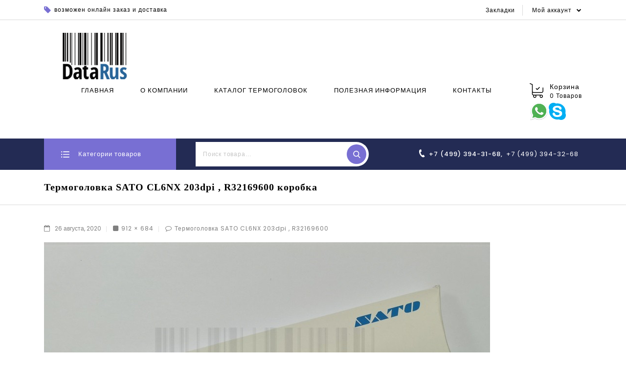

--- FILE ---
content_type: text/html; charset=UTF-8
request_url: http://tthead.ru/?attachment_id=1659
body_size: 14465
content:
<!DOCTYPE html>
<html dir="ltr" lang="ru-RU">
   <head>
	   
	   <!-- Yandex.Metrika counter -->
<script type="text/javascript" >
   (function(m,e,t,r,i,k,a){m[i]=m[i]||function(){(m[i].a=m[i].a||[]).push(arguments)};
   m[i].l=1*new Date();k=e.createElement(t),a=e.getElementsByTagName(t)[0],k.async=1,k.src=r,a.parentNode.insertBefore(k,a)})
   (window, document, "script", "https://mc.yandex.ru/metrika/tag.js", "ym");

   ym(66377962, "init", {
        clickmap:true,
        trackLinks:true,
        accurateTrackBounce:true,
        webvisor:true
   });
</script>
<noscript><div><img src="https://mc.yandex.ru/watch/66377962" style="position:absolute; left:-9999px;" alt="" /></div></noscript>
<!-- /Yandex.Metrika counter -->
	   
      <meta charset="UTF-8">
      <meta name="viewport" content="width=device-width,user-scalable=no">
      <link rel="profile" href="http://gmpg.org/xfn/11"/>
      <link rel="pingback" href="http://tthead.ru/xmlrpc.php"/>
            				<script>document.documentElement.className = document.documentElement.className + ' yes-js js_active js'</script>
			<title>Термоголовка SATO CL6NX 203dpi , R32169600 коробка |</title>
<!--[if lt IE 9]>
		<![endif]-->

		<!-- All in One SEO 4.2.1.1 -->
		<meta name="description" content="Термоголовка SATO CL6NX 203dpi , R32169600 коробка" />
		<meta name="robots" content="max-image-preview:large" />
		<link rel="canonical" href="http://tthead.ru/?attachment_id=1659" />
		<script type="application/ld+json" class="aioseo-schema">
			{"@context":"https:\/\/schema.org","@graph":[{"@type":"WebSite","@id":"http:\/\/tthead.ru\/#website","url":"http:\/\/tthead.ru\/","description":"\u041f\u0440\u043e\u0434\u0430\u0436\u0430 \u0438 \u0441\u0435\u0440\u0432\u0438\u0441 \u043f\u043e \u043f\u043e\u0434\u0431\u043e\u0440\u0443 \u0442\u0435\u0440\u043c\u043e\u0433\u043e\u043b\u043e\u0432\u043e\u043a \u0434\u043b\u044f \u043f\u0440\u043e\u043c\u044b\u0448\u043b\u0435\u043d\u043d\u044b\u0445 \u043f\u0440\u0438\u043d\u0442\u0435\u0440\u043e\u0432","inLanguage":"ru-RU","publisher":{"@id":"http:\/\/tthead.ru\/#organization"}},{"@type":"Organization","@id":"http:\/\/tthead.ru\/#organization","url":"http:\/\/tthead.ru\/"},{"@type":"BreadcrumbList","@id":"http:\/\/tthead.ru\/?attachment_id=1659#breadcrumblist","itemListElement":[{"@type":"ListItem","@id":"http:\/\/tthead.ru\/#listItem","position":1,"item":{"@type":"WebPage","@id":"http:\/\/tthead.ru\/","name":"\u0413\u043b\u0430\u0432\u043d\u0430\u044f","description":"\u041f\u0440\u043e\u0434\u0430\u0436\u0430 \u0438 \u0441\u0435\u0440\u0432\u0438\u0441 \u043f\u043e \u043f\u043e\u0434\u0431\u043e\u0440\u0443 \u0442\u0435\u0440\u043c\u043e\u0433\u043e\u043b\u043e\u0432\u043e\u043a \u0434\u043b\u044f \u043f\u0440\u043e\u043c\u044b\u0448\u043b\u0435\u043d\u043d\u044b\u0445 \u043f\u0440\u0438\u043d\u0442\u0435\u0440\u043e\u0432","url":"http:\/\/tthead.ru\/"}}]},{"@type":"Person","@id":"http:\/\/tthead.ru\/author\/admin\/#author","url":"http:\/\/tthead.ru\/author\/admin\/","name":"admin","image":{"@type":"ImageObject","@id":"http:\/\/tthead.ru\/?attachment_id=1659#authorImage","url":"http:\/\/1.gravatar.com\/avatar\/79c6f2d1c89e1e9d88b14333569a62e6?s=96&d=mm&r=g","width":96,"height":96,"caption":"admin"}},{"@type":"ItemPage","@id":"http:\/\/tthead.ru\/?attachment_id=1659#itempage","url":"http:\/\/tthead.ru\/?attachment_id=1659","name":"\u0422\u0435\u0440\u043c\u043e\u0433\u043e\u043b\u043e\u0432\u043a\u0430 SATO CL6NX 203dpi , R32169600 \u043a\u043e\u0440\u043e\u0431\u043a\u0430 |","description":"\u0422\u0435\u0440\u043c\u043e\u0433\u043e\u043b\u043e\u0432\u043a\u0430 SATO CL6NX 203dpi , R32169600 \u043a\u043e\u0440\u043e\u0431\u043a\u0430","inLanguage":"ru-RU","isPartOf":{"@id":"http:\/\/tthead.ru\/#website"},"breadcrumb":{"@id":"http:\/\/tthead.ru\/?attachment_id=1659#breadcrumblist"},"author":"http:\/\/tthead.ru\/author\/admin\/#author","creator":"http:\/\/tthead.ru\/author\/admin\/#author","datePublished":"2020-08-26T08:47:29+03:00","dateModified":"2022-02-15T13:53:48+03:00"}]}
		</script>
		<!-- All in One SEO -->

<link rel='dns-prefetch' href='//fonts.googleapis.com' />
<link rel='dns-prefetch' href='//s.w.org' />
<link rel="alternate" type="application/rss+xml" title=" &raquo; Лента" href="http://tthead.ru/feed/" />
<link rel="alternate" type="application/rss+xml" title=" &raquo; Лента комментариев" href="http://tthead.ru/comments/feed/" />
		<script type="text/javascript">
			window._wpemojiSettings = {"baseUrl":"https:\/\/s.w.org\/images\/core\/emoji\/12.0.0-1\/72x72\/","ext":".png","svgUrl":"https:\/\/s.w.org\/images\/core\/emoji\/12.0.0-1\/svg\/","svgExt":".svg","source":{"concatemoji":"http:\/\/tthead.ru\/wp-includes\/js\/wp-emoji-release.min.js?ver=5.4.18"}};
			/*! This file is auto-generated */
			!function(e,a,t){var n,r,o,i=a.createElement("canvas"),p=i.getContext&&i.getContext("2d");function s(e,t){var a=String.fromCharCode;p.clearRect(0,0,i.width,i.height),p.fillText(a.apply(this,e),0,0);e=i.toDataURL();return p.clearRect(0,0,i.width,i.height),p.fillText(a.apply(this,t),0,0),e===i.toDataURL()}function c(e){var t=a.createElement("script");t.src=e,t.defer=t.type="text/javascript",a.getElementsByTagName("head")[0].appendChild(t)}for(o=Array("flag","emoji"),t.supports={everything:!0,everythingExceptFlag:!0},r=0;r<o.length;r++)t.supports[o[r]]=function(e){if(!p||!p.fillText)return!1;switch(p.textBaseline="top",p.font="600 32px Arial",e){case"flag":return s([127987,65039,8205,9895,65039],[127987,65039,8203,9895,65039])?!1:!s([55356,56826,55356,56819],[55356,56826,8203,55356,56819])&&!s([55356,57332,56128,56423,56128,56418,56128,56421,56128,56430,56128,56423,56128,56447],[55356,57332,8203,56128,56423,8203,56128,56418,8203,56128,56421,8203,56128,56430,8203,56128,56423,8203,56128,56447]);case"emoji":return!s([55357,56424,55356,57342,8205,55358,56605,8205,55357,56424,55356,57340],[55357,56424,55356,57342,8203,55358,56605,8203,55357,56424,55356,57340])}return!1}(o[r]),t.supports.everything=t.supports.everything&&t.supports[o[r]],"flag"!==o[r]&&(t.supports.everythingExceptFlag=t.supports.everythingExceptFlag&&t.supports[o[r]]);t.supports.everythingExceptFlag=t.supports.everythingExceptFlag&&!t.supports.flag,t.DOMReady=!1,t.readyCallback=function(){t.DOMReady=!0},t.supports.everything||(n=function(){t.readyCallback()},a.addEventListener?(a.addEventListener("DOMContentLoaded",n,!1),e.addEventListener("load",n,!1)):(e.attachEvent("onload",n),a.attachEvent("onreadystatechange",function(){"complete"===a.readyState&&t.readyCallback()})),(n=t.source||{}).concatemoji?c(n.concatemoji):n.wpemoji&&n.twemoji&&(c(n.twemoji),c(n.wpemoji)))}(window,document,window._wpemojiSettings);
		</script>
		<style type="text/css">
img.wp-smiley,
img.emoji {
	display: inline !important;
	border: none !important;
	box-shadow: none !important;
	height: 1em !important;
	width: 1em !important;
	margin: 0 .07em !important;
	vertical-align: -0.1em !important;
	background: none !important;
	padding: 0 !important;
}
</style>
	<link rel='stylesheet' id='google_fonts-css'  href='https://fonts.googleapis.com/css?family=Poppins%3A100%2C500%2C600%7CRoboto%3A300%2C400%2C500%2C600%2C700&#038;ver=1.0.0#038;subset=latin%2Clatin-ext'  media='all' />
<link rel='stylesheet' id='tmpoption_isotope-css'  href='http://tthead.ru/wp-content/themes/toolunity/css/isotop-port.css?ver=5.4.18'  media='all' />
<link rel='stylesheet' id='tmpoption_custom-css'  href='http://tthead.ru/wp-content/themes/toolunity/css/themecss/custom.css?ver=5.4.18'  media='all' />
<link rel='stylesheet' id='owl.carousel-css'  href='http://tthead.ru/wp-content/themes/toolunity/css/themecss/owl.carousel.css?ver=5.4.18'  media='all' />
<link rel='stylesheet' id='owl.transitions-css'  href='http://tthead.ru/wp-content/themes/toolunity/css/themecss/owl.transitions.css?ver=5.4.18'  media='all' />
<link rel='stylesheet' id='shadowbox-css'  href='http://tthead.ru/wp-content/themes/toolunity/css/themecss/shadowbox.css?ver=5.4.18'  media='all' />
<link rel='stylesheet' id='tmpoption_shortcode_style-css'  href='http://tthead.ru/wp-content/themes/toolunity/css/themecss/shortcode_style.css?ver=5.4.18'  media='all' />
<link rel='stylesheet' id='animate_min-css'  href='http://tthead.ru/wp-content/themes/toolunity/css/themecss/animate.min.css?ver=5.4.18'  media='all' />
<link rel='stylesheet' id='slick_theme-css'  href='http://tthead.ru/wp-content/themes/toolunity/css/themecss/slick-theme.css?ver=5.4.18'  media='all' />
<link rel='stylesheet' id='slick-css'  href='http://tthead.ru/wp-content/themes/toolunity/css/themecss/slick.css?ver=5.4.18'  media='all' />
<link rel='stylesheet' id='tmpoption_woocommerce_css-css'  href='http://tthead.ru/wp-content/themes/toolunity/css/themecss/woocommerce.css?ver=5.4.18'  media='all' />
<link rel='stylesheet' id='wp-block-library-css'  href='http://tthead.ru/wp-includes/css/dist/block-library/style.min.css?ver=5.4.18'  media='all' />
<link rel='stylesheet' id='wc-block-vendors-style-css'  href='http://tthead.ru/wp-content/plugins/woocommerce/packages/woocommerce-blocks/build/vendors-style.css?ver=3.8.1'  media='all' />
<link rel='stylesheet' id='wc-block-style-css'  href='http://tthead.ru/wp-content/plugins/woocommerce/packages/woocommerce-blocks/build/style.css?ver=3.8.1'  media='all' />
<link rel='stylesheet' id='jquery-selectBox-css'  href='http://tthead.ru/wp-content/plugins/yith-woocommerce-wishlist/assets/css/jquery.selectBox.css?ver=1.2.0'  media='all' />
<link rel='stylesheet' id='yith-wcwl-font-awesome-css'  href='http://tthead.ru/wp-content/plugins/yith-woocommerce-wishlist/assets/css/font-awesome.css?ver=4.7.0'  media='all' />
<link rel='stylesheet' id='yith-wcwl-main-css'  href='http://tthead.ru/wp-content/plugins/yith-woocommerce-wishlist/assets/css/style.css?ver=3.0.17'  media='all' />
<style id='yith-wcwl-main-inline-css' type='text/css'>
.yith-wcwl-share li a{color: #FFFFFF;}.yith-wcwl-share li a:hover{color: #FFFFFF;}.yith-wcwl-share a.facebook{background: #39599E; background-color: #39599E;}.yith-wcwl-share a.facebook:hover{background: #595A5A; background-color: #595A5A;}.yith-wcwl-share a.twitter{background: #45AFE2; background-color: #45AFE2;}.yith-wcwl-share a.twitter:hover{background: #595A5A; background-color: #595A5A;}.yith-wcwl-share a.pinterest{background: #AB2E31; background-color: #AB2E31;}.yith-wcwl-share a.pinterest:hover{background: #595A5A; background-color: #595A5A;}.yith-wcwl-share a.email{background: #FBB102; background-color: #FBB102;}.yith-wcwl-share a.email:hover{background: #595A5A; background-color: #595A5A;}.yith-wcwl-share a.whatsapp{background: #00A901; background-color: #00A901;}.yith-wcwl-share a.whatsapp:hover{background: #595A5A; background-color: #595A5A;}
</style>
<link rel='stylesheet' id='contact-form-7-css'  href='http://tthead.ru/wp-content/plugins/contact-form-7/includes/css/styles.css?ver=5.3.2'  media='all' />
<link rel='stylesheet' id='rs-plugin-settings-css'  href='http://tthead.ru/wp-content/plugins/revslider/public/assets/css/rs6.css?ver=6.2.12'  media='all' />
<style id='rs-plugin-settings-inline-css' type='text/css'>
#rs-demo-id {}
</style>
<link rel='stylesheet' id='apm-styles-css'  href='http://tthead.ru/wp-content/plugins/woocommerce-accepted-payment-methods/assets/css/style.css?ver=5.4.18'  media='all' />
<style id='woocommerce-inline-inline-css' type='text/css'>
.woocommerce form .form-row .required { visibility: visible; }
</style>
<link rel='stylesheet' id='wpcf-slick-css'  href='http://tthead.ru/wp-content/plugins/wp-carousel-free/public/css/slick.min.css?ver=2.1.14'  media='all' />
<link rel='stylesheet' id='wp-carousel-free-fontawesome-css'  href='http://tthead.ru/wp-content/plugins/wp-carousel-free/public/css/font-awesome.min.css?ver=2.1.14'  media='all' />
<link rel='stylesheet' id='wp-carousel-free-css'  href='http://tthead.ru/wp-content/plugins/wp-carousel-free/public/css/wp-carousel-free-public.min.css?ver=2.1.14'  media='all' />
<style id='wp-carousel-free-inline-css' type='text/css'>
#sp-wp-carousel-free-id-1566.sp-wpcp-1566 .wpcp-single-item {
		border: 1px solid #dddddd;
	}
	#sp-wp-carousel-free-id-1566.sp-wpcp-1566 .slick-prev,
	#sp-wp-carousel-free-id-1566.sp-wpcp-1566 .slick-next,
	#sp-wp-carousel-free-id-1566.sp-wpcp-1566 .slick-prev:hover,
	#sp-wp-carousel-free-id-1566.sp-wpcp-1566 .slick-next:hover {
		background: none;
		border: none;
		font-size: 30px;
	}
	#sp-wp-carousel-free-id-1566.sp-wpcp-1566 .slick-prev i,
	#sp-wp-carousel-free-id-1566.sp-wpcp-1566 .slick-next i {
		color: #aaa;
	}
	#sp-wp-carousel-free-id-1566.sp-wpcp-1566 .slick-prev i:hover,
	#sp-wp-carousel-free-id-1566.sp-wpcp-1566 .slick-next i:hover {
		color: #52b3d9;
	}
</style>
<link rel='stylesheet' id='yith-wacp-frontend-css'  href='http://tthead.ru/wp-content/plugins/yith-woocommerce-added-to-cart-popup/assets/css/wacp-frontend.css?ver=1.4.7'  media='all' />
<style id='yith-wacp-frontend-inline-css' type='text/css'>

                #yith-wacp-popup .yith-wacp-content a.button {
                        background: #ebe9eb;
                        color: #515151;
                }
                #yith-wacp-popup .yith-wacp-content a.button:hover {
                        background: #dad8da;
                        color: #515151;
                }
</style>
<link rel='stylesheet' id='jquery-colorbox-css'  href='http://tthead.ru/wp-content/plugins/yith-woocommerce-compare/assets/css/colorbox.css?ver=5.4.18'  media='all' />
<link rel='stylesheet' id='yith-quick-view-css'  href='http://tthead.ru/wp-content/plugins/yith-woocommerce-quick-view/assets/css/yith-quick-view.css?ver=1.4.7'  media='all' />
<style id='yith-quick-view-inline-css' type='text/css'>

				#yith-quick-view-modal .yith-wcqv-main{background:#ffffff;}
				#yith-quick-view-close{color:#cdcdcd;}
				#yith-quick-view-close:hover{color:#ff0000;}
</style>
<link rel='stylesheet' id='woocommerce_prettyPhoto_css-css'  href='//tthead.ru/wp-content/plugins/woocommerce/assets/css/prettyPhoto.css?ver=5.4.18'  media='all' />
<link rel='stylesheet' id='tmpoption-fonts-css'  href='//fonts.googleapis.com/css?family=Source+Sans+Pro%3A300%2C400%2C700%2C300italic%2C400italic%2C700italic%7CBitter%3A400%2C700&#038;subset=latin%2Clatin-ext'  media='all' />
<link rel='stylesheet' id='FontAwesome-css'  href='http://tthead.ru/wp-content/themes/toolunity/fonts/css/font-awesome.css?ver=4.7.0'  media='all' />
<link rel='stylesheet' id='tmpoption-style-css'  href='http://tthead.ru/wp-content/themes/toolunity/style.css?ver=1.0'  media='all' />
<script  src='http://tthead.ru/wp-includes/js/jquery/jquery.js?ver=1.12.4-wp'></script>
<script  src='http://tthead.ru/wp-includes/js/jquery/jquery-migrate.min.js?ver=1.4.1'></script>
<script  src='http://tthead.ru/wp-content/plugins/revslider/public/assets/js/rbtools.min.js?ver=6.0.7'></script>
<script  src='http://tthead.ru/wp-content/plugins/revslider/public/assets/js/rs6.min.js?ver=6.2.12'></script>
<script  src='http://tthead.ru/wp-content/plugins/woocommerce/assets/js/jquery-blockui/jquery.blockUI.min.js?ver=2.70'></script>
<script type='text/javascript'>
/* <![CDATA[ */
var wc_add_to_cart_params = {"ajax_url":"\/wp-admin\/admin-ajax.php","wc_ajax_url":"\/?wc-ajax=%%endpoint%%","i18n_view_cart":"\u041f\u0440\u043e\u0441\u043c\u043e\u0442\u0440 \u043a\u043e\u0440\u0437\u0438\u043d\u044b","cart_url":"http:\/\/tthead.ru\/cart\/","is_cart":"","cart_redirect_after_add":"no"};
/* ]]> */
</script>
<script  src='http://tthead.ru/wp-content/plugins/woocommerce/assets/js/frontend/add-to-cart.min.js?ver=4.8.0'></script>
<script  src='http://tthead.ru/wp-content/plugins/js_composer/assets/js/vendors/woocommerce-add-to-cart.js?ver=6.2.0'></script>
<script  src='http://tthead.ru/wp-content/themes/toolunity/js/keyboard-image-navigation.js?ver=20130402'></script>
<script  src='http://tthead.ru/wp-content/themes/toolunity/js/themejs/jquery.jqtransform.js?ver=5.4.18'></script>
<script  src='http://tthead.ru/wp-content/themes/toolunity/js/themejs/jquery.jqtransform.script.js?ver=5.4.18'></script>
<script  src='http://tthead.ru/wp-content/themes/toolunity/js/themejs/jquery.custom.min.js?ver=5.4.18'></script>
<script  src='http://tthead.ru/wp-content/themes/toolunity/js/themejs/template.min.js?ver=5.4.18'></script>
<script  src='http://tthead.ru/wp-content/themes/toolunity/js/themejs/carousel.min.js?ver=5.4.18'></script>
<script  src='http://tthead.ru/wp-content/themes/toolunity/js/themejs/jquery.easypiechart.min.js?ver=5.4.18'></script>
<script  src='http://tthead.ru/wp-content/themes/toolunity/js/themejs/custom.js?ver=5.4.18'></script>
<script  src='http://tthead.ru/wp-content/themes/toolunity/js/themejs/slick.js?ver=5.4.18'></script>
<script  src='http://tthead.ru/wp-content/themes/toolunity/js/themejs/owl.carousel.min.js?ver=5.4.18'></script>
<script  src='http://tthead.ru/wp-content/themes/toolunity/js/themejs/jquery.formalize.min.js?ver=5.4.18'></script>
<script  src='http://tthead.ru/wp-content/themes/toolunity/js/themejs/respond.min.js?ver=5.4.18'></script>
<script  src='http://tthead.ru/wp-content/themes/toolunity/js/themejs/jquery.validate.js?ver=5.4.18'></script>
<script  src='http://tthead.ru/wp-content/themes/toolunity/js/themejs/shadowbox.js?ver=5.4.18'></script>
<script  src='http://tthead.ru/wp-content/themes/toolunity/js/themejs/waypoints.min.js?ver=5.4.18'></script>
<script  src='http://tthead.ru/wp-content/themes/toolunity/js/themejs/jquery.megamenu.js?ver=5.4.18'></script>
<script  src='http://tthead.ru/wp-content/themes/toolunity/js/themejs/easyResponsiveTabs.js?ver=5.4.18'></script>
<script  src='http://tthead.ru/wp-content/themes/toolunity/js/themejs/jquery.treeview.js?ver=5.4.18'></script>
<script  src='http://tthead.ru/wp-content/themes/toolunity/js/themejs/jquery.jscroll.min.js?ver=5.4.18'></script>
<script  src='http://tthead.ru/wp-content/themes/toolunity/js/themejs/countUp.js?ver=5.4.18'></script>
<script  src='http://tthead.ru/wp-content/themes/toolunity/js/themejs/doubletaptogo.js?ver=5.4.18'></script>
<script  src='http://tthead.ru/wp-content/themes/toolunity/js/themejs/jquery.countdown.min.js?ver=5.4.18'></script>
<script  src='http://tthead.ru/wp-content/themes/toolunity/js/html5.js?ver=5.4.18'></script>
<script type='text/javascript'>
/* <![CDATA[ */
var php_var = {"tmpoption_loadmore":"","tmpoption_pagination":"","tmpoption_nomore":""};
/* ]]> */
</script>
<script  src='http://tthead.ru/wp-content/themes/toolunity/js/themejs/templateloadmore.js?ver=5.4.18'></script>
<link rel='https://api.w.org/' href='http://tthead.ru/wp-json/' />
<link rel="EditURI" type="application/rsd+xml" title="RSD" href="http://tthead.ru/xmlrpc.php?rsd" />
<link rel="wlwmanifest" type="application/wlwmanifest+xml" href="http://tthead.ru/wp-includes/wlwmanifest.xml" /> 
<meta name="generator" content="WordPress 5.4.18" />
<meta name="generator" content="WooCommerce 4.8.0" />
<link rel='shortlink' href='http://tthead.ru/?p=1659' />
<link rel="alternate" type="application/json+oembed" href="http://tthead.ru/wp-json/oembed/1.0/embed?url=http%3A%2F%2Ftthead.ru%2F%3Fattachment_id%3D1659" />
<link rel="alternate" type="text/xml+oembed" href="http://tthead.ru/wp-json/oembed/1.0/embed?url=http%3A%2F%2Ftthead.ru%2F%3Fattachment_id%3D1659&#038;format=xml" />
<style></style><meta name="generator" content="/home/datarus/tthead.ru/docs/wp-content/themes/toolunity/style.css - " /><link rel="shortcut icon" type="image/png" href="http://tthead.ru/wp-content/themes/toolunity/thementic/favicon.ico" />		<link href='https://fonts.googleapis.com/css?family=Poppins' rel='stylesheet' type='text/css' />
	<style type="text/css">
		h1 {	
		font-family:'Poppins', Arial, Helvetica, sans-serif;
	}	
			h1 {	
		color:#000000;	
	}	
			h2 {	
		font-family:'Poppins', Arial, Helvetica, sans-serif;
	}	
			h2 {	
		color:#000000;	
	}	
			h3 {	
		font-family:'Poppins', Arial, Helvetica, sans-serif;
	}	
			h3 { color:#000000;}
			h4 {	
		font-family:'Poppins', Arial, Helvetica, sans-serif;
	}	
		
		h4 {	
		color:#000000;	
	}	
			h5 {	
		font-family:'Poppins', Arial, Helvetica, sans-serif;
	}	
			h5 {	
		color:#000000;	
	}	
			h6 {	
		font-family:'Poppins', Arial, Helvetica, sans-serif;
	}	
		
		h6 {	
		color:#000000;	
	}	
			.home-service h3.widget-title {	
		font-family:'Poppins', Arial, Helvetica, sans-serif;
	}	
		a {
		color:#808080;
	}
	a:hover {
		color:#786FD3;
	}
	.site-footer h3.widget-title{
		color:#000000;	
	}
	.footer a, .site-footer a, .site-footer{
		color:#808080; 
	}
	.footer a:hover, .footer .footer-links li a:hover, .site-footer a:hover{
		color:#786FD3;		 
	}
	.footertop-outer{
		background: #232B54;
	}
	.site-footer
	{
		background-color:#FFFFFF;
			}
	
		h3 {	
		font-family:'Poppins', Arial, Helvetica, sans-serif;	
	}	
		
		.site-footer {	
		font-family:'Poppins', Arial, Helvetica, sans-serif;	
	}	
		
	.site-footer {
		background-color:rgb(255,255,255); 
	}	
	body {
		background-color:#FFFFFF ;
				background-image: url("http://tthead.ru/wp-content/themes/toolunity/images/themeimages/colorpicker/pattern/body-bg.png");
		background-position:top left ;
		background-repeat:repeat;
		background-attachment:scroll;
					
		color:#808080;
	} 	
	.bottombar-outer{
		background: #232B54;
	}
	.mega-menu ul li a{color:#000000; }
	.mega-menu ul li a:hover,.mega-menu .current_page_item > a{color:#786FD3; }	
	.site-header {
		background-color:rgba(255,255,255,1);
			} 
		body {	
		font-family: 'Poppins', Arial, Helvetica, sans-serif;	
	}
.widget button, .widget input[type="button"], .widget input[type="reset"], .widget input[type="submit"], a.button, button, .contributor-posts-link, input[type="button"], input[type="reset"], input[type="submit"], .button_content_inner a, .woocommerce #content input.button, .woocommerce #respond input#submit, .woocommerce a.button, .woocommerce button.button, .woocommerce input.button, .woocommerce-page #content input.button, .woocommerce-page #respond input#submit, .woocommerce-page a.button, .woocommerce-page button.button, .woocommerce-page input.button, .woocommerce .wishlist_table td.product-add-to-cart a,.woocommerce .wc-proceed-to-checkout .checkout-button:hover,
.woocommerce-page input.button:hover,.woocommerce #content input.button.disabled,.woocommerce #content input.button:disabled,.woocommerce #respond input#submit.disabled,.woocommerce #respond input#submit:disabled,.woocommerce a.button.disabled,.woocommerce a.button:disabled,.woocommerce button.button.disabled,.woocommerce button.button:disabled,.woocommerce input.button.disabled,.woocommerce input.button:disabled,.woocommerce-page #content input.button.disabled,.woocommerce-page #content input.button:disabled,.woocommerce-page #respond input#submit.disabled,.woocommerce-page #respond input#submit:disabled,.woocommerce-page a.button.disabled,.woocommerce-page a.button:disabled,.woocommerce-page button.button.disabled,.woocommerce-page button.button:disabled,.woocommerce-page input.button.disabled,.woocommerce-page input.button:disabled, .loadgridlist-wrapper .woocount{
	background: #232B54;
	color:#FFFFFF;
	 font-family:Poppins;
		font-family:'Poppins', Arial, Helvetica, sans-serif;
	}
.widget input[type="button"]:hover,.widget input[type="button"]:focus,.widget input[type="reset"]:hover,.widget input[type="reset"]:focus,.widget input[type="submit"]:hover,.widget input[type="submit"]:focus,a.button:hover,a.button:focus,button:hover,button:focus,.contributor-posts-link:hover,input[type="button"]:hover,input[type="button"]:focus,input[type="reset"]:hover,input[type="reset"]:focus,input[type="submit"]:hover,input[type="submit"]:focus,.calloutarea_button a.button:hover,.calloutarea_button a.button:focus,.button_content_inner a:hover,.button_content_inner a:focus,.woocommerce #content input.button:hover, .woocommerce #respond input#submit:hover, .woocommerce a.button:hover, .woocommerce button.button:hover, .woocommerce input.button:hover, .woocommerce-page #content input.button:hover, .woocommerce-page #respond input#submit:hover, .woocommerce-page a.button:hover, .woocommerce-page button.button:hover, .woocommerce #content table.cart .checkout-button:hover,#primary .entry-summary .single_add_to_cart_button:hover,.woocommerce .wc-proceed-to-checkout .checkout-button, .loadgridlist-wrapper .woocount:hover{
	background: #786FD3;
		color:#FFFFFF;
	}	
			
</style>
	<noscript><style>.woocommerce-product-gallery{ opacity: 1 !important; }</style></noscript>
	<meta name="generator" content="Powered by WPBakery Page Builder - drag and drop page builder for WordPress."/>
<script type="text/javascript">
 /* <![CDATA[ */
var buyone_ajax = {"ajaxurl":"http:\/\/tthead.ru\/wp-admin\/admin-ajax.php","variation":0,"work_mode":0,"success_action":2,"after_message_form":"\u0412\u0430\u0448\u0435 \u0441\u043e\u043e\u0431\u0449\u0435\u043d\u0438\u0435 \u043e\u0442\u043f\u0440\u0430\u0432\u043b\u0435\u043d\u043e!"}; 
 /* ]]> */
</script>
<meta name="generator" content="Powered by Slider Revolution 6.2.12 - responsive, Mobile-Friendly Slider Plugin for WordPress with comfortable drag and drop interface." />
<style></style><link rel="icon" href="http://tthead.ru/wp-content/uploads/2018/03/cropped-logo-1-32x32.png" sizes="32x32" />
<link rel="icon" href="http://tthead.ru/wp-content/uploads/2018/03/cropped-logo-1-192x192.png" sizes="192x192" />
<link rel="apple-touch-icon" href="http://tthead.ru/wp-content/uploads/2018/03/cropped-logo-1-180x180.png" />
<meta name="msapplication-TileImage" content="http://tthead.ru/wp-content/uploads/2018/03/cropped-logo-1-270x270.png" />
<script type="text/javascript">function setREVStartSize(e){
			//window.requestAnimationFrame(function() {				 
				window.RSIW = window.RSIW===undefined ? window.innerWidth : window.RSIW;	
				window.RSIH = window.RSIH===undefined ? window.innerHeight : window.RSIH;	
				try {								
					var pw = document.getElementById(e.c).parentNode.offsetWidth,
						newh;
					pw = pw===0 || isNaN(pw) ? window.RSIW : pw;
					e.tabw = e.tabw===undefined ? 0 : parseInt(e.tabw);
					e.thumbw = e.thumbw===undefined ? 0 : parseInt(e.thumbw);
					e.tabh = e.tabh===undefined ? 0 : parseInt(e.tabh);
					e.thumbh = e.thumbh===undefined ? 0 : parseInt(e.thumbh);
					e.tabhide = e.tabhide===undefined ? 0 : parseInt(e.tabhide);
					e.thumbhide = e.thumbhide===undefined ? 0 : parseInt(e.thumbhide);
					e.mh = e.mh===undefined || e.mh=="" || e.mh==="auto" ? 0 : parseInt(e.mh,0);		
					if(e.layout==="fullscreen" || e.l==="fullscreen") 						
						newh = Math.max(e.mh,window.RSIH);					
					else{					
						e.gw = Array.isArray(e.gw) ? e.gw : [e.gw];
						for (var i in e.rl) if (e.gw[i]===undefined || e.gw[i]===0) e.gw[i] = e.gw[i-1];					
						e.gh = e.el===undefined || e.el==="" || (Array.isArray(e.el) && e.el.length==0)? e.gh : e.el;
						e.gh = Array.isArray(e.gh) ? e.gh : [e.gh];
						for (var i in e.rl) if (e.gh[i]===undefined || e.gh[i]===0) e.gh[i] = e.gh[i-1];
											
						var nl = new Array(e.rl.length),
							ix = 0,						
							sl;					
						e.tabw = e.tabhide>=pw ? 0 : e.tabw;
						e.thumbw = e.thumbhide>=pw ? 0 : e.thumbw;
						e.tabh = e.tabhide>=pw ? 0 : e.tabh;
						e.thumbh = e.thumbhide>=pw ? 0 : e.thumbh;					
						for (var i in e.rl) nl[i] = e.rl[i]<window.RSIW ? 0 : e.rl[i];
						sl = nl[0];									
						for (var i in nl) if (sl>nl[i] && nl[i]>0) { sl = nl[i]; ix=i;}															
						var m = pw>(e.gw[ix]+e.tabw+e.thumbw) ? 1 : (pw-(e.tabw+e.thumbw)) / (e.gw[ix]);					
						newh =  (e.gh[ix] * m) + (e.tabh + e.thumbh);
					}				
					if(window.rs_init_css===undefined) window.rs_init_css = document.head.appendChild(document.createElement("style"));					
					document.getElementById(e.c).height = newh+"px";
					window.rs_init_css.innerHTML += "#"+e.c+"_wrapper { height: "+newh+"px }";				
				} catch(e){
					console.log("Failure at Presize of Slider:" + e)
				}					   
			//});
		  };</script>
<noscript><style> .wpb_animate_when_almost_visible { opacity: 1; }</style></noscript> 
   </head>
   <body class="attachment attachment-template-default single single-attachment postid-1659 attachmentid-1659 attachment-jpeg theme-toolunity woocommerce-no-js masthead-fixed singular shop-full-width wpb-js-composer js-comp-ver-6.2.0 vc_responsive">
      <!--CSS Spinner-->
      <div class="spinner-wrapper">
         <div class="spinner"></div>
      </div>
            <div id="page" class="hfeed site">
            <!-- Header -->
            <header id="masthead" class="site-header site-header-fix header ">
         <!--<div class="topbar-outer header-fix">
            <div class="theme-container">													
            
            
            </div>
            </div>-->
         <div class="site-header-main header-fix">
            <div class="header-main">
                  <div class="header-top">
					<div class="theme-container">	
                     <!-- Start header_left -->	
                     <div class="header-left">
					        <div class="header-offer"><div class="offer-block"><span class="offer-text">возможен онлайн заказ и доставка</span></div></div>             						
                     </div>
                                          <!-- Start header_center -->	
                     <div class="header-center">
                     </div>
                     <!-- Start header_right -->	
                     <div class="header-right">
					 
					  <div class="header-menu-links">
					    					
                              <ul id="menu-header-top-links" class="header-menu"><li id="menu-item-1357" class="menu-item menu-item-type-post_type menu-item-object-page menu-item-1357"><a href="http://tthead.ru/wishlist/">Закладки</a></li>
</ul>                              					  	</div>
					 
						 <!-- Topbar link -->		
					  <div class="topbar-link">
                        <span class="topbar-link-toggle">Мой аккаунт</span>
                        <div class="topbar-link-wrapper">
                          	
                           
								
							
							  									<a href="http://tthead.ru/my-account/">Логин</a>
								    
                          
                        </div>
                     </div>
							
							
							
                     </div>
					  </div>
                  </div>
                  <div class="header-middle">
				  <div class="theme-container">
                     <!-- Header LOGO-->
                     <div class="header-logo">
                                                <a href="http://tthead.ru/" title="" rel="home">
                        <img alt="tthead" src="http://tthead.ru/wp-content/uploads/2020/08/logo2.png" />                        </a>
                                                                     </div>
                     <!-- Header Mob LOGO-->
                     <div class="header-mob-logo">
                                                <a href="http://tthead.ru/" title="" rel="home">
                        <img alt="tthead" src="http://tthead.ru/wp-content/uploads/2018/05/logotip.png" />                        </a>
                                                                     </div>	

					 
				<!-- #site-navigation -->
                     <nav id="site-navigation" class="navigation-bar main-navigation">
                        <div class="nav-mainmenu">
							<span class="mainmenu-btn-wrapper">
								<span class="mainmenu-btn">
								</span>
							</span>		
                        </div>
                        <a class="screen-reader-text skip-link" href="#content" title="Skip to content">Skip to content</a>	
                        <div class="mega-menu">
                           <div class="menu-mainmenu-container"><ul id="menu-mainmenu" class="mega"><li id="menu-item-1431" class="menu-item menu-item-type-post_type menu-item-object-page menu-item-home menu-item-1431"><a href="http://tthead.ru/">Главная</a></li>
<li id="menu-item-27" class="menu-item menu-item-type-post_type menu-item-object-page menu-item-27"><a href="http://tthead.ru/kompanija/">О компании</a></li>
<li id="menu-item-26" class="menu-item menu-item-type-post_type menu-item-object-page menu-item-26"><a href="http://tthead.ru/katalog-termogolovok/">Каталог термоголовок</a></li>
<li id="menu-item-1430" class="menu-item menu-item-type-post_type menu-item-object-page current_page_parent menu-item-1430"><a href="http://tthead.ru/poleznoe/">Полезная информация</a></li>
<li id="menu-item-28" class="menu-item menu-item-type-post_type menu-item-object-page menu-item-28"><a href="http://tthead.ru/kontakty/">Контакты</a></li>
</ul></div>		
                        </div>
                        <div class="mobile-menu">	
                           <span class="close-menu"></span>	
                           <div class="menu-mainmenu-container"><ul id="menu-mainmenu-1" class="mobile-menu-inner"><li class="menu-item menu-item-type-post_type menu-item-object-page menu-item-home menu-item-1431"><a href="http://tthead.ru/">Главная</a></li>
<li class="menu-item menu-item-type-post_type menu-item-object-page menu-item-27"><a href="http://tthead.ru/kompanija/">О компании</a></li>
<li class="menu-item menu-item-type-post_type menu-item-object-page menu-item-26"><a href="http://tthead.ru/katalog-termogolovok/">Каталог термоголовок</a></li>
<li class="menu-item menu-item-type-post_type menu-item-object-page current_page_parent menu-item-1430"><a href="http://tthead.ru/poleznoe/">Полезная информация</a></li>
<li class="menu-item menu-item-type-post_type menu-item-object-page menu-item-28"><a href="http://tthead.ru/kontakty/">Контакты</a></li>
</ul></div>                        </div>
                     </nav>
					 
					 
					 	
					 <!--Cart -->				
                     <div class="header-cart headercart-block">
                        											
                        <div class="cart togg">
                           						
                           <div class="shopping_cart tog" title="Просмотр вашей корзины покупок">
                              <a class="cart-contents" href="http://tthead.ru/cart/" title="Просмотр вашей корзины покупок">
                                 <div class="cart-price">
                                    <span class="label">Корзина</span>
                                    <div class="cart-qty">0 Товаров</div>
                                 </div>
                              </a>
                           </div>
                                                      <aside id="woocommerce_widget_cart-2" class="widget woocommerce widget_shopping_cart tab_content"><h3 class="widget-title">Корзина</h3><div class="widget_shopping_cart_content"></div></aside><aside id="text-3" class="widget widget_text tab_content">			<div class="textwidget"><p><a href="https://api.whatsapp.com/send?phone=79165173590"><img class="alignnone wp-image-1565" src="http://tthead.ru/wp-content/uploads/2020/07/Whatsapp-150x150.png" alt="" width="40" height="40" /></a><a href="Skype:andrey_bordaev?chat"><img class="alignnone wp-image-1564" src="http://tthead.ru/wp-content/uploads/2020/07/Skype.png" alt="" width="35" height="35" /></a></p>
</div>
		</aside>		
                        </div>
                        	
                     </div>
	
					 
			
					 </div>
                  </div>
                  <div class="header-bottom bottombar-outer">
				  <div class="theme-container">
	
						<!-- category block -->
												<div class="category-list">                                       
						<div class="category-box">
						<div class="home-category widget_product_categories">
						 <h3 class="widget-title">Категории товаров</h3> <ul class="product-categories"><li class="cat-item cat-item-357"><a href="http://tthead.ru/product-category/allen-coding/">Allen Coding</a></li>
<li class="cat-item cat-item-18"><a href="http://tthead.ru/product-category/avery-dennison/">Avery Dennison</a></li>
<li class="cat-item cat-item-38"><a href="http://tthead.ru/product-category/bell-mark/">Bell-Mark</a></li>
<li class="cat-item cat-item-25"><a href="http://tthead.ru/product-category/bizerba/">Bizebra</a></li>
<li class="cat-item cat-item-26"><a href="http://tthead.ru/product-category/cab/">Cab</a></li>
<li class="cat-item cat-item-34"><a href="http://tthead.ru/product-category/carl-valentin/">Carl Valentin</a></li>
<li class="cat-item cat-item-41"><a href="http://tthead.ru/product-category/citizen/">Citizen</a></li>
<li class="cat-item cat-item-32"><a href="http://tthead.ru/product-category/datamax/">Datamax</a></li>
<li class="cat-item cat-item-214"><a href="http://tthead.ru/product-category/aew-delford/">Delford</a></li>
<li class="cat-item cat-item-474"><a href="http://tthead.ru/product-category/dibal/">Dibal</a></li>
<li class="cat-item cat-item-500"><a href="http://tthead.ru/product-category/digi/">Digi</a></li>
<li class="cat-item cat-item-22"><a href="http://tthead.ru/product-category/domino/">Domino</a></li>
<li class="cat-item cat-item-331"><a href="http://tthead.ru/product-category/pechatajushhie-golovki-eidos/">EIDOS</a></li>
<li class="cat-item cat-item-492"><a href="http://tthead.ru/product-category/els/">ELS</a></li>
<li class="cat-item cat-item-21"><a href="http://tthead.ru/product-category/espera/">Espera</a></li>
<li class="cat-item cat-item-335"><a href="http://tthead.ru/product-category/gea/">GEA</a></li>
<li class="cat-item cat-item-869"><a href="http://tthead.ru/product-category/godex/">Godex</a></li>
<li class="cat-item cat-item-490 cat-parent"><a href="http://tthead.ru/product-category/honeywell/">Honeywell</a><ul class='children'>
<li class="cat-item cat-item-16"><a href="http://tthead.ru/product-category/honeywell/uncategorized/">uncategorized</a></li>
</ul>
</li>
<li class="cat-item cat-item-868"><a href="http://tthead.ru/product-category/hprt/">HPRT</a></li>
<li class="cat-item cat-item-828"><a href="http://tthead.ru/product-category/ier/">IER</a></li>
<li class="cat-item cat-item-33"><a href="http://tthead.ru/product-category/intermec/">Intermec</a></li>
<li class="cat-item cat-item-23"><a href="http://tthead.ru/product-category/linx/">Linx</a></li>
<li class="cat-item cat-item-378"><a href="http://tthead.ru/product-category/pechatajushhie-golovki-logopak/">Logopak</a></li>
<li class="cat-item cat-item-414"><a href="http://tthead.ru/product-category/markem/">Markem-Imaje</a></li>
<li class="cat-item cat-item-19"><a href="http://tthead.ru/product-category/mectec/">Mectec</a></li>
<li class="cat-item cat-item-556"><a href="http://tthead.ru/product-category/multivac/">Multivac</a></li>
<li class="cat-item cat-item-346"><a href="http://tthead.ru/product-category/novexx/">Novexx</a></li>
<li class="cat-item cat-item-341"><a href="http://tthead.ru/product-category/opendate/">Opendate</a></li>
<li class="cat-item cat-item-316"><a href="http://tthead.ru/product-category/printronix/">Printronix</a></li>
<li class="cat-item cat-item-540"><a href="http://tthead.ru/product-category/rohm/">Rohm</a></li>
<li class="cat-item cat-item-36"><a href="http://tthead.ru/product-category/sato/">Sato</a></li>
<li class="cat-item cat-item-534"><a href="http://tthead.ru/product-category/savema/">Savema</a></li>
<li class="cat-item cat-item-241"><a href="http://tthead.ru/product-category/toshiba/">Toshiba</a></li>
<li class="cat-item cat-item-507"><a href="http://tthead.ru/product-category/tsc/">TSC</a></li>
<li class="cat-item cat-item-17"><a href="http://tthead.ru/product-category/videojet/">Videojet</a></li>
<li class="cat-item cat-item-20"><a href="http://tthead.ru/product-category/zebra/">Zebra</a></li>
<li class="cat-item cat-item-835"><a href="http://tthead.ru/product-category/prochee/">Прочее</a></li>
</ul> 	
						</div>
						</div>
						</div>
							
						<!-- end category block -->
						
						
					<!--Search-->
                                          <div class="header-search">
                        <div class="header-toggle"></div>
                        <div class="search-overlay">  		<form method="get" class="woocommerce-product-search" action="http://tthead.ru/katalog-termogolovok/">
			    
				</select>    
				<input type="search" class="search-field" placeholder="Поиск товара&hellip;" value="" name="s" title="Search for:" />
				<input type="hidden" name="post_type" value="product" />
				<input type="submit" value="Поиск" />
			</form>
	 <div class="textwidget custom-html-widget"></div>  </div>
                     </div>
                     	
                     <!--End Search-->

						
						<div class="header-service">
<div class="header-service-block">
   <div class="service-inner"><span class="service-contact-title">+7 (499) 394-31-68,</span><span class="service-contact-label">+7 (499) 394-32-68</span></div>
</div>
</div>
                  </div>
				  </div>
            </div>
            <!-- End header-main -->
         </div>
      </header>
      	<div id="main" class="site-main">
<div class="main_inner">
  <div class="main-inner-container">
    </div>
	<div class="page-title header">
  <div class="page-title-inner">
     <h3 class="entry-title-main">
Термоголовка SATO CL6NX 203dpi , R32169600 коробка    </h3>
    <div class="breadcrumbs">
  </div>
  </div>
</div>
	<div class="main-content-inner  ">
<section id="primary" class="content-area  image-attachment">
    <div id="content" class="site-content" role="main">
            <article id="post-1659" class="post-1659 attachment type-attachment status-inherit hentry">
        <div class="entry-main-content"> 
		  <div class="entry-content-inner">
			<div class="entry-meta">
	<div class="meta-inner"><span class="date"><a href="http://tthead.ru/?attachment_id=1659" title="Permalink to Термоголовка SATO CL6NX 203dpi , R32169600 коробка" rel="bookmark"><i class="fa fa-calendar-o" aria-hidden="true"></i>
<time class="entry-date" datetime="2020-08-26T11:47:29+03:00">26 августа, 2020</time></a></span></div>	<div class="meta-inner"><span class="full-size-link"><i class="fa fa-square"></i><a href="http://tthead.ru/wp-content/uploads/2020/08/IMG_20200826_113430.jpg">912 &times; 684</a></span></div>			    <div class="meta-inner"><span class="parent-post-link"><i class="fa fa-comment-o" ></i><a href="http://tthead.ru/product/termogolovka-sato-cl6nx-203dpi-r32169600/" rel="gallery">Термоголовка  SATO CL6NX 203dpi , R32169600</a></span></div>
		       </div>
		 </div>
      <!-- .entry-header -->
        <div class="entry-attachment">
            <div class="attachment">
              <a href="http://tthead.ru/?attachment_id=1657" title="Термоголовка SATO CL6NX 203dpi , R32169600 коробка" rel="attachment"><img width="912" height="684" src="http://tthead.ru/wp-content/uploads/2020/08/IMG_20200826_113430.jpg" class="attachment-1400x1100 size-1400x1100" alt="Термоголовка SATO CL6NX 203dpi , R32169600 коробка" srcset="http://tthead.ru/wp-content/uploads/2020/08/IMG_20200826_113430.jpg 912w, http://tthead.ru/wp-content/uploads/2020/08/IMG_20200826_113430-300x225.jpg 300w, http://tthead.ru/wp-content/uploads/2020/08/IMG_20200826_113430-768x576.jpg 768w" sizes="(max-width: 912px) 100vw, 912px" /></a>            </div><!-- .attachment -->
                      </div><!-- .entry-attachment -->
          <p>Термоголовка SATO CL6NX 203dpi , R32169600 коробка</p>
        </div><!-- .entry-content -->
      </article>
      <!-- #post-## -->
      <nav id="image-navigation" class="navigation image-navigation">
        <div class="nav-links">
          <a href='http://tthead.ru/?attachment_id=1658'><div class="previous-image">Previous Image</div></a>                  </div><!-- .nav-links -->
      </nav>
      <!-- #image-navigation -->
      <div id="comments" class="comments-area">
    </div>
<!-- #comments -->          </div><!-- #content -->
</section><!-- #primary -->
  <div id="secondary" class="left-col">
    </div>
<!-- #secondary --><!--main-content-inner -->

</div>
<!-- .main-content-inner -->
</div>
<!-- .main_inner -->
</div>
<!-- #main -->
<footer id="colophon" class="site-footer" role="contentinfo">	
		
		
		
					<div class="footer-top footertop-outer">
				<div class="theme-container">
				<aside id="text-5" class="widget widget_text">			<div class="textwidget"><div role="form" class="wpcf7" id="wpcf7-f1654-o1" lang="ru-RU" dir="ltr">
<div class="screen-reader-response"><p role="status" aria-live="polite" aria-atomic="true"></p> <ul></ul></div>
<form action="/?attachment_id=1659#wpcf7-f1654-o1" method="post" class="wpcf7-form init" novalidate="novalidate" data-status="init">
<div style="display: none;">
<input type="hidden" name="_wpcf7" value="1654" />
<input type="hidden" name="_wpcf7_version" value="5.3.2" />
<input type="hidden" name="_wpcf7_locale" value="ru_RU" />
<input type="hidden" name="_wpcf7_unit_tag" value="wpcf7-f1654-o1" />
<input type="hidden" name="_wpcf7_container_post" value="0" />
<input type="hidden" name="_wpcf7_posted_data_hash" value="" />
</div>
<table>
<caption></caption>
<tr>
<th width="32%"><span style="color: #fff; font-size: x-large;">Напишите свой номер телефона</span></th>
<th><span style="color: #fff; font-size: small;">Если у вас остались какие-либо вопросы</span></th>
<th><span class="wpcf7-form-control-wrap tel-472"><input type="tel" name="tel-472" value="" size="20" maxlength="40" class="wpcf7-form-control wpcf7-text wpcf7-tel wpcf7-validates-as-required wpcf7-validates-as-tel" aria-required="true" aria-invalid="false" placeholder="Ваш номер телефона" /></span></th>
<th><input type="submit" value="Отправить" class="wpcf7-form-control wpcf7-submit" /></th>
</tr>
</table>
<div class="wpcf7-response-output" aria-hidden="true"></div></form></div>
</div>
		</aside>				</div>	
			</div> 
			
	   <div class="footer-center">
			<div class="theme-container">
								<div id="footer-widget-area">
	  		  <div id="first" class="first-widget footer-widget">
			<aside id="text-2" class="widget widget_text"><h3 class="widget-title">Информация</h3>			<div class="textwidget"><p><strong>Адрес:</strong><br />
27521 г. Г.Москва,  12й проезд Марьиной Рощи 8с1 лофт №2</p>
<p><strong>Телефоны:</strong><br />
<a href="tel:+74993943168">+7 (499) 394-31-68</a><br />
<a href="tel:+74993943268">+7 (499) 394-32-68</a></p>
<p><strong>Email:</strong><br />
<a href="mailto:datarus@datarus.ru"><strong>datarus@datarus.ru</strong></a></p>
</div>
		</aside><aside id="followmewidget-2" class="widget widgets-follow-us"><h3 class="widget-title">Связаться в соц.сетях</h3><div id="follow_us" class="follow-us">
   <ul class="toggle-block">
      <li>
                                                                                       </li>
   </ul>
</div>
</aside><aside id="text-4" class="widget widget_text">			<div class="textwidget"><p><a href="https://api.whatsapp.com/send?phone=79165173590"><img class="alignnone wp-image-1565" src="http://tthead.ru/wp-content/uploads/2020/07/Whatsapp.png" alt="" width="50" height="50" /></a><a href="Skype:andrey_bordaev?chat"><img class="alignnone wp-image-1564" src="http://tthead.ru/wp-content/uploads/2020/07/Skype.png" alt="" width="40" height="40" /></a></p>
</div>
		</aside>		  </div>
		  <!-- #first .widget-area -->
	  	  		  <div id="second" class="second-widget footer-widget">
			<aside id="staticlinkswidget-2" class="widget widgets-static-links"><h3 class="widget-title">Меню</h3> 
		<ul class="toggle-block">
			<li>
		<div class="static-links-list">
						<span><a href="http://tthead.ru/katalog-termogolovok/">
				КАТАЛОГ ТЕРМОГОЛОВОК</a></span>
				
						<span><a href="http://tthead.ru/kompanija/">
				О КОМПАНИИ</a></span>
				
						<span><a href="http://КОНТАКТЫ">
				КОНТАКТЫ</a></span>
				
						<span><a href="http://tthead.ru/poleznoe/">
				Полезная Информация</a></span>
																	</div>
			</li>
		</ul>
		</aside>		  </div>
	  <!-- #second .widget-area -->
	  	  		  <div id="third" class="third-widget footer-widget">
			<aside id="staticlinkswidget-3" class="widget widgets-static-links"><h3 class="widget-title">Покупки</h3> 
		<ul class="toggle-block">
			<li>
		<div class="static-links-list">
						<span><a href="http://tthead.ru/cart/">
				Корзина</a></span>
				
						<span><a href="http://tthead.ru/wishlist/">
				Wishlist</a></span>
				
						<span><a href="http://tthead.ru/checkout/">
				Сheckout</a></span>
				
																	</div>
			</li>
		</ul>
		</aside>		  </div>
	  <!-- #third .widget-area -->
	  	  	   	   
</div>			</div>	
	    </div>
	   
	   
		<div class="footer-bottom">	
			<div class="theme-container">
			<div class="footer-bottom-container">
			<div class="footer-bottom-left">
			   <div class="site-info">  Copyright &copy; 2026 by Inmark24 .All rights reserved.								    </div>
			</div>
			<div class="footer-bottom-center">
				<aside id="media_image-2" class="widget widget_media_image"><img width="139" height="101" src="http://tthead.ru/wp-content/uploads/2018/04/logo-footer.png" class="image wp-image-127  attachment-full size-full" alt="Logo Footer Data Rus" style="max-width: 100%; height: auto;" /></aside>			</div>
			<div class="footer-bottom-right">
						<aside id="accepted_payment_methods-2" class="widget widget_accepted_payment_methods"><ul class="accepted-payment-methods"><li class="maestro"><span>Maestro</span></li><li class="mastercard"><span>MasterCard</span></li><li class="paypal"><span>PayPal</span></li><li class="visa"><span>Visa</span></li></ul></aside>			</div>
			</div>
		  </div>
    </div>
</footer>
<!-- #colophon -->
</div>
<!-- #page -->
<div class="backtotop"><a id="to_top" href="#"></a></div>

<div id="yith-wacp-popup">

	<div class="yith-wacp-overlay"></div>

	<div class="yith-wacp-wrapper woocommerce">

		<div class="yith-wacp-main">

			<div class="yith-wacp-head">
				<a href="#" class="yith-wacp-close">X</a>
			</div>

			<div class="yith-wacp-content"></div>

		</div>

	</div>

</div>
<div id="yith-quick-view-modal">
	<div class="yith-quick-view-overlay"></div>
	<div class="yith-wcqv-wrapper">
		<div class="yith-wcqv-main">
			<div class="yith-wcqv-head">
				<a href="#" id="yith-quick-view-close" class="yith-wcqv-close">X</a>
			</div>
			<div id="yith-quick-view-content" class="woocommerce single-product"></div>
		</div>
	</div>
</div>
	<script type="text/javascript">
		(function () {
			var c = document.body.className;
			c = c.replace(/woocommerce-no-js/, 'woocommerce-js');
			document.body.className = c;
		})()
	</script>
	
<div class="pswp" tabindex="-1" role="dialog" aria-hidden="true">
	<div class="pswp__bg"></div>
	<div class="pswp__scroll-wrap">
		<div class="pswp__container">
			<div class="pswp__item"></div>
			<div class="pswp__item"></div>
			<div class="pswp__item"></div>
		</div>
		<div class="pswp__ui pswp__ui--hidden">
			<div class="pswp__top-bar">
				<div class="pswp__counter"></div>
				<button class="pswp__button pswp__button--close" aria-label="Закрыть (Esc)"></button>
				<button class="pswp__button pswp__button--share" aria-label="Поделиться"></button>
				<button class="pswp__button pswp__button--fs" aria-label="На весь экран"></button>
				<button class="pswp__button pswp__button--zoom" aria-label="Масштаб +/-"></button>
				<div class="pswp__preloader">
					<div class="pswp__preloader__icn">
						<div class="pswp__preloader__cut">
							<div class="pswp__preloader__donut"></div>
						</div>
					</div>
				</div>
			</div>
			<div class="pswp__share-modal pswp__share-modal--hidden pswp__single-tap">
				<div class="pswp__share-tooltip"></div>
			</div>
			<button class="pswp__button pswp__button--arrow--left" aria-label="Пред. (стрелка влево)"></button>
			<button class="pswp__button pswp__button--arrow--right" aria-label="След. (стрелка вправо)"></button>
			<div class="pswp__caption">
				<div class="pswp__caption__center"></div>
			</div>
		</div>
	</div>
</div>
<script type="text/template" id="tmpl-variation-template">
	<div class="woocommerce-variation-description">{{{ data.variation.variation_description }}}</div>
	<div class="woocommerce-variation-price">{{{ data.variation.price_html }}}</div>
	<div class="woocommerce-variation-availability">{{{ data.variation.availability_html }}}</div>
</script>
<script type="text/template" id="tmpl-unavailable-variation-template">
	<p>Этот товар недоступен. Пожалуйста, выберите другую комбинацию.</p>
</script>
<link rel='stylesheet' id='photoswipe-css'  href='http://tthead.ru/wp-content/plugins/woocommerce/assets/css/photoswipe/photoswipe.min.css?ver=4.8.0'  media='all' />
<link rel='stylesheet' id='photoswipe-default-skin-css'  href='http://tthead.ru/wp-content/plugins/woocommerce/assets/css/photoswipe/default-skin/default-skin.min.css?ver=4.8.0'  media='all' />
<link rel='stylesheet' id='tmpoption_responsive-css'  href='http://tthead.ru/wp-content/themes/toolunity/responsive.css?ver=5.4.18'  media='all' />
<script  src='http://tthead.ru/wp-content/plugins/yith-woocommerce-wishlist/assets/js/jquery.selectBox.min.js?ver=1.2.0'></script>
<script type='text/javascript'>
/* <![CDATA[ */
var yith_wcwl_l10n = {"ajax_url":"\/wp-admin\/admin-ajax.php","redirect_to_cart":"no","multi_wishlist":"","hide_add_button":"1","enable_ajax_loading":"","ajax_loader_url":"http:\/\/tthead.ru\/wp-content\/plugins\/yith-woocommerce-wishlist\/assets\/images\/ajax-loader-alt.svg","remove_from_wishlist_after_add_to_cart":"1","is_wishlist_responsive":"1","time_to_close_prettyphoto":"3000","fragments_index_glue":".","reload_on_found_variation":"1","labels":{"cookie_disabled":"We are sorry, but this feature is available only if cookies on your browser are enabled.","added_to_cart_message":"<div class=\"woocommerce-notices-wrapper\"><div class=\"woocommerce-message\" role=\"alert\">Product added to cart successfully<\/div><\/div>"},"actions":{"add_to_wishlist_action":"add_to_wishlist","remove_from_wishlist_action":"remove_from_wishlist","reload_wishlist_and_adding_elem_action":"reload_wishlist_and_adding_elem","load_mobile_action":"load_mobile","delete_item_action":"delete_item","save_title_action":"save_title","save_privacy_action":"save_privacy","load_fragments":"load_fragments"}};
/* ]]> */
</script>
<script  src='http://tthead.ru/wp-content/plugins/yith-woocommerce-wishlist/assets/js/jquery.yith-wcwl.js?ver=3.0.17'></script>
<script type='text/javascript'>
/* <![CDATA[ */
var wpcf7 = {"apiSettings":{"root":"http:\/\/tthead.ru\/wp-json\/contact-form-7\/v1","namespace":"contact-form-7\/v1"}};
/* ]]> */
</script>
<script  src='http://tthead.ru/wp-content/plugins/contact-form-7/includes/js/scripts.js?ver=5.3.2'></script>
<script  src='http://tthead.ru/wp-content/plugins/woocommerce/assets/js/js-cookie/js.cookie.min.js?ver=2.1.4'></script>
<script type='text/javascript'>
/* <![CDATA[ */
var woocommerce_params = {"ajax_url":"\/wp-admin\/admin-ajax.php","wc_ajax_url":"\/?wc-ajax=%%endpoint%%"};
/* ]]> */
</script>
<script  src='http://tthead.ru/wp-content/plugins/woocommerce/assets/js/frontend/woocommerce.min.js?ver=4.8.0'></script>
<script type='text/javascript'>
/* <![CDATA[ */
var wc_cart_fragments_params = {"ajax_url":"\/wp-admin\/admin-ajax.php","wc_ajax_url":"\/?wc-ajax=%%endpoint%%","cart_hash_key":"wc_cart_hash_21541f6afcf7d91e217c2c0ead4ffe22","fragment_name":"wc_fragments_21541f6afcf7d91e217c2c0ead4ffe22","request_timeout":"5000"};
/* ]]> */
</script>
<script  src='http://tthead.ru/wp-content/plugins/woocommerce/assets/js/frontend/cart-fragments.min.js?ver=4.8.0'></script>
<script  src='http://tthead.ru/wp-content/plugins/yith-woocommerce-added-to-cart-popup/assets/js/wacp-frontend.min.js?ver=1.4.7'></script>
<script type='text/javascript'>
/* <![CDATA[ */
var yith_woocompare = {"ajaxurl":"\/?wc-ajax=%%endpoint%%","actionadd":"yith-woocompare-add-product","actionremove":"yith-woocompare-remove-product","actionview":"yith-woocompare-view-table","actionreload":"yith-woocompare-reload-product","added_label":"\u0414\u043e\u0431\u0430\u0432\u043b\u0435\u043d\u043e","table_title":"\u0421\u0440\u0430\u0432\u043d\u0435\u043d\u0438\u0435 \u0442\u043e\u0432\u0430\u0440\u043e\u0432","auto_open":"yes","loader":"http:\/\/tthead.ru\/wp-content\/plugins\/yith-woocommerce-compare\/assets\/images\/loader.gif","button_text":"\u0421\u0440\u0430\u0432\u043d\u0438\u0442\u044c","cookie_name":"yith_woocompare_list","close_label":"Close"};
/* ]]> */
</script>
<script  src='http://tthead.ru/wp-content/plugins/yith-woocommerce-compare/assets/js/woocompare.min.js?ver=2.4.3'></script>
<script  src='http://tthead.ru/wp-content/plugins/yith-woocommerce-compare/assets/js/jquery.colorbox-min.js?ver=1.4.21'></script>
<script type='text/javascript'>
/* <![CDATA[ */
var yith_qv = {"ajaxurl":"\/wp-admin\/admin-ajax.php","loader":"http:\/\/tthead.ru\/wp-content\/plugins\/yith-woocommerce-quick-view\/assets\/image\/qv-loader.gif","lang":""};
/* ]]> */
</script>
<script  src='http://tthead.ru/wp-content/plugins/yith-woocommerce-quick-view/assets/js/frontend.min.js?ver=1.4.7'></script>
<script  src='//tthead.ru/wp-content/plugins/woocommerce/assets/js/prettyPhoto/jquery.prettyPhoto.min.js?ver=3.1.6'></script>
<script  src='http://tthead.ru/wp-content/themes/toolunity/js/functions.js?ver=2014-02-01'></script>
<script  src='http://tthead.ru/wp-content/themes/toolunity/js/navigation.js?ver=1.0'></script>
<script  src='http://tthead.ru/wp-content/plugins/js_composer/assets/lib/bower/isotope/dist/isotope.pkgd.min.js?ver=6.2.0'></script>
<script  src='http://tthead.ru/wp-includes/js/wp-embed.min.js?ver=5.4.18'></script>
<script  src='http://tthead.ru/wp-includes/js/underscore.min.js?ver=1.8.3'></script>
<script type='text/javascript'>
/* <![CDATA[ */
var _wpUtilSettings = {"ajax":{"url":"\/wp-admin\/admin-ajax.php"}};
/* ]]> */
</script>
<script  src='http://tthead.ru/wp-includes/js/wp-util.min.js?ver=5.4.18'></script>
<script type='text/javascript'>
/* <![CDATA[ */
var wc_add_to_cart_variation_params = {"wc_ajax_url":"\/?wc-ajax=%%endpoint%%","i18n_no_matching_variations_text":"\u0416\u0430\u043b\u044c, \u043d\u043e \u0442\u043e\u0432\u0430\u0440\u043e\u0432, \u0441\u043e\u043e\u0442\u0432\u0435\u0442\u0441\u0442\u0432\u0443\u044e\u0449\u0438\u0445 \u0432\u0430\u0448\u0435\u043c\u0443 \u0432\u044b\u0431\u043e\u0440\u0443, \u043d\u0435 \u043e\u0431\u043d\u0430\u0440\u0443\u0436\u0435\u043d\u043e. \u041f\u043e\u0436\u0430\u043b\u0443\u0439\u0441\u0442\u0430, \u0432\u044b\u0431\u0435\u0440\u0438\u0442\u0435 \u0434\u0440\u0443\u0433\u0443\u044e \u043a\u043e\u043c\u0431\u0438\u043d\u0430\u0446\u0438\u044e.","i18n_make_a_selection_text":"\u0412\u044b\u0431\u0435\u0440\u0438\u0442\u0435 \u043e\u043f\u0446\u0438\u0438 \u0442\u043e\u0432\u0430\u0440\u0430 \u043f\u0435\u0440\u0435\u0434 \u0435\u0433\u043e \u0434\u043e\u0431\u0430\u0432\u043b\u0435\u043d\u0438\u0435\u043c \u0432 \u0432\u0430\u0448\u0443 \u043a\u043e\u0440\u0437\u0438\u043d\u0443.","i18n_unavailable_text":"\u042d\u0442\u043e\u0442 \u0442\u043e\u0432\u0430\u0440 \u043d\u0435\u0434\u043e\u0441\u0442\u0443\u043f\u0435\u043d. \u041f\u043e\u0436\u0430\u043b\u0443\u0439\u0441\u0442\u0430, \u0432\u044b\u0431\u0435\u0440\u0438\u0442\u0435 \u0434\u0440\u0443\u0433\u0443\u044e \u043a\u043e\u043c\u0431\u0438\u043d\u0430\u0446\u0438\u044e."};
/* ]]> */
</script>
<script  src='http://tthead.ru/wp-content/plugins/woocommerce/assets/js/frontend/add-to-cart-variation.min.js?ver=4.8.0'></script>
<script  src='http://tthead.ru/wp-content/plugins/woocommerce/assets/js/zoom/jquery.zoom.min.js?ver=1.7.21'></script>
<script  src='http://tthead.ru/wp-content/plugins/woocommerce/assets/js/photoswipe/photoswipe.min.js?ver=4.1.1'></script>
<script  src='http://tthead.ru/wp-content/plugins/woocommerce/assets/js/photoswipe/photoswipe-ui-default.min.js?ver=4.1.1'></script>
<script type='text/javascript'>
/* <![CDATA[ */
var wc_single_product_params = {"i18n_required_rating_text":"\u041f\u043e\u0436\u0430\u043b\u0443\u0439\u0441\u0442\u0430, \u043f\u043e\u0441\u0442\u0430\u0432\u044c\u0442\u0435 \u043e\u0446\u0435\u043d\u043a\u0443","review_rating_required":"yes","flexslider":{"rtl":false,"animation":"slide","smoothHeight":true,"directionNav":false,"controlNav":"thumbnails","slideshow":false,"animationSpeed":500,"animationLoop":false,"allowOneSlide":false},"zoom_enabled":"1","zoom_options":[],"photoswipe_enabled":"1","photoswipe_options":{"shareEl":false,"closeOnScroll":false,"history":false,"hideAnimationDuration":0,"showAnimationDuration":0},"flexslider_enabled":"1"};
/* ]]> */
</script>
<script  src='http://tthead.ru/wp-content/plugins/woocommerce/assets/js/frontend/single-product.min.js?ver=4.8.0'></script>
</body>
</html>

--- FILE ---
content_type: text/css
request_url: http://tthead.ru/wp-content/themes/toolunity/css/themecss/shortcode_style.css?ver=5.4.18
body_size: 12829
content:
.shortcode_block {
     border-bottom: 1px solid #636363;
     margin: 10px 0;
     padding: 15px 0;
     overflow: hidden;
}
 .shortcode_title {
     font-weight: normal;
     margin: 0 0 20px;
}
 .shortcode_title span {
     display: block;
     height: 1px;
     margin: 7px 0 -11px;
     width: 140px;
     background: #4FBFA8;
}
 #frame_accordiun a, #frame_toggle a {
     background: #4FBFA8;
     color: #FFF;
}
/* ======================================================= */
/* Tabs */
/* ======================================================= */
 #tab ul.tabs {
     margin: 0;
     display: inline-block;
     vertical-align:top;
}
 #tab ul li a {
     padding: 8px 10px;
     text-decoration: none;
     display:inline-block;
}
 .style1 #tab ul li a.current, .style1 #tab ul li a:hover {
     background: #786FD3;
     color: #FFF;
}
 .style2.horizontal_tab .tab_groupcontent {
     margin: -2px 0 0;
}
 .style3.horizontal_tab .tab_groupcontent{
     margin: -2px 0 0;
}
 .product-cms-tab-block .style5 #tab ul li a {
     background: rgba(0, 0, 0, 0);
     border: 1px solid #636363;
     margin: 0 0 -1px;
     padding: 4px 16px;
     text-transform:uppercase;
}
 .product-cms-tab-block .style5 #tab ul li a.current{
     background-color:#000000;
     border-color:#000000;
     color:#ffffff;
}
 .product-cms-tab-block .style5 #tab ul li{
     margin: 0 -1px 0 0;
}
 .product-cms-tab-block .style5.horizontal_tab .tab_groupcontent{
     padding: 20px;
     border:1px solid #636363;
     overflow:hidden;
}
 .product-cms-tab-block .style5 table{
     margin:0;
     border: 1px solid #636363;
     width: 100%;
}
 .product-cms-tab-block .style5 th{
     background-color: #f9f9f9;
     border-bottom: 1px solid #636363;
}
 .product-cms-tab-block .widget .style5 td,.product-cms-tab-block .widget .style5 th{
    padding:5px;
}
 .horizontal_tab .tab_groupcontent {
     border: 1px solid #e5e5e5;
     clear: both;
     width: 100%;
     padding: 10px;
     box-sizing: border-box;
}
 .horizontal_tab #tab ul li {
     margin: 0 3px 0 0;
     list-style: none;
     float: left;
}
 .horizontal_tab.style2 #tab ul li {
     margin: 0 3px 0 0;
}
 .horizontal_tab.style2 #tab ul li a {
     background: rgba(0, 0, 0, 0) none repeat scroll 0 0;
     border-color: rgba(0, 0, 0, 0);
     border-style: solid solid none;
     border-width: 3px 1px medium;
}
 .horizontal_tab.style2 #tab ul li a.current, .horizontal_tab.style2 #tab ul li a:hover {
     background: none repeat scroll 0 0 #FFFFFF;
     border-bottom: none;
     border-left: 1px solid #e5e5e5;
     border-right: 1px solid #e5e5e5;
     border-top: 3px solid #786FD3;
}
 .style3 #tab ul li a {
     background: none;
     border: 1px solid #e5e5e5;
}
 .vertical_tab ul.tabs {
     float: left;
     width: 25%;
}
 .vertical_tab #tab ul li {
     position: relative;
     list-style: none;
}
 #content .vertical_tab #tab ul li a {
     display: block;
     line-height: 18px;
     margin-bottom: 2px;
}
 .vertical_tab .tab_groupcontent {
     float: left;
     min-height: 120px;
     width: 69%;
     border: 1px solid #e5e5e5;
     padding: 10px;
     margin:0 0 0 -1px;
     box-sizing: border-box;
}
 .vertical_tab.style2 #tab ul li {
     margin: 0 -1px 0 0;
}
 .vertical_tab.style2 #tab ul li a {
     border-width: 1px 1px 1px 3px;
     border-style:solid;
     border-color:#e5e5e5;
}
 .vertical_tab.style2 #tab ul li a.current, .vertical_tab.style2 #tab ul li a:hover {
     background: none repeat scroll 0 0 #FFFFFF;
     border-right: none;
     border-top: 1px solid #e5e5e5;
     border-bottom: 1px solid #e5e5e5;
     border-left: 3px solid #786FD3;
}
 .vertical_tab.style3 #tab ul li {
     margin: 0 -1px 0 0;
}
/*                      catgory slider                        */
/* ======================================================= */
.category-block .category-title-block{
    background: #232B54;
	text-align: left;
	min-height: 444px;
	padding: 100px 75px 90px !important;
}
.box-page .category-block .category-title-block{
	padding: 30px !important;
}
.box-page .category-title-block .category-title .normal-title{
	font-size: 20px;
	margin: 0 0 35px;
}
.box-page .category-title-block .button_content_inner{
	left: 30px;
	right: auto;
	bottom: 25px;
	top:auto;
}
.box-page .cat-cms-slider .owl-buttons{
    bottom: 8%;	
}
.category-title-block .category-title{
    text-align: left;
}
.category-title-block .category-title .normal-title{
    font-size: 28px;
    line-height: 35px;
    font-weight: 600;
    display: block;
    margin: 0 0 62px;
    text-transform: capitalize;
    color: #ffffff;
}
.category-title-block .category-title .first-word{
    color: #786FD3;
    padding: 0 0 10px;
    border-bottom: 2px solid #786FD3;
}
.category-title-block .category-title .sub-title{
    font-family: 'Hind', Arial, Helvetica, sans-serif;
    letter-spacing: 3px;
    font-weight: 400;
    line-height: 26px;
	color:#ffffff;
    text-transform: capitalize;
    margin: 0;
}
.category-title-block .button_content_inner {
    position: absolute;
    left: 75px;
    right: auto;
    bottom: 90px;
    float: none;
}
.cat-cms-slider .cat-outer-block .cat_name{
    font-size: 18px;
    font-weight: 600;
    color: #000000;
}
.cat-cms-slider .cat-outer-block .cat_name:hover{
    color: #786FD3;
}
.cat-cms-slider .cat-outer-block .cat_description{
    background: #ffffff;
	
	transform: translateY(-30px);
	-webkit-transform: translateY(-30px);
	-ms-transform:translateY(-30px);
	-o-transform:translateY(-30px);
	-moz-transform:translateY(-30px);
	
    transition: all 0.4s ease 0s;
    -webkit-transition: all 0.4s ease 0s;
    -moz-transition: all 0.4s ease 0s;
    -o-transition: all 0.4s ease 0s;
}
.cat-cms-slider .cat-outer-block:hover .cat_description{
	
	transform: translateY(0);
	-webkit-transform: translateY(0);
	-ms-transform:translateY(0);
	-o-transform:translateY(0);
	-moz-transform:translateY(0);
	
    transition: all 0.4s ease 0s;
    -webkit-transition: all 0.4s ease 0s;
    -moz-transition: all 0.4s ease 0s;
    -o-transition: all 0.4s ease 0s;
}
.category-title-block .button_content_inner .button{
    background: none;
    border: none;
    color: #786FD3;
    text-transform: capitalize;
    font-size: 15px;
    line-height: 24px;
    font-weight: 400;
    padding: 0;
	
	transition-duration: 300ms;
	-webkit-transition-duration:300ms;
	-moz-transition-duration: 300ms;
	-ms-transition-duration: 300ms;
	-o-transition-duration:300ms;
}
.category-title-block .button_content_inner .button:hover{
	color:#ffffff;
	background:transparent;
	transition-duration: 300ms;
	-webkit-transition-duration:300ms;
	-moz-transition-duration: 300ms;
	-ms-transition-duration: 300ms;
	-o-transition-duration:300ms;
}
.category-title-block .button_content_inner .button:after{
    content: "\f178";
    display: inline-block;
    vertical-align: top;
    font-family: 'FontAwesome';
    margin: 0 10px;
}
.cat-cms-slider .cat_description{
    position: absolute;
    bottom: 0;
    top: auto;
    left: 0;
    right: 0;
}
.cat-cms-slider .cat-img-block a.cat-img{
	border:none;
}
.cat-cms-slider .cat-img-block{
	padding:0;
}
.cat-cms-slider .owl-buttons{
    position: absolute;
    left: -11%;
    right: auto;
    bottom: 20%;
    top: auto;
}
.cat-cms-slider .owl-theme .owl-buttons div{
    opacity: 1;
    -khtml-opacity: 1;
    -webkit-opacity: 1;
    -moz-opacity: 1;
}
.cat-cms-slider .owl-theme .owl-controls .owl-buttons .owl-prev,
.cat-cms-slider .owl-theme .owl-controls .owl-buttons .owl-next{
    position: static;
    margin: 0 3px;
    display: inline-block;
    vertical-align: top;
}
/* ======================================================= */
/* Testimonail */
/* ======================================================= */
 .testimonials-container{
    clear:both;
}
 .testimonials-container {
     clear: both;
     background-color:#f2f2f2;
     padding: 20px;
     width: auto;
}
 .testimonials-container .testimonial-carousel{
     border:2px solid #fcfbf6;
     padding: 39px;
     width: auto;
     text-align:center;
}
.testimonial-wrapper .product-block {
	margin: 0;
	overflow:hidden;
}
.testimonial-wrapper .test-inner-wrap {
    margin: 0;
	min-height: 713px;
}
 .single-testimonial .testimonial-content:before {
     font-family:'FontAwesome';
     content:'\f075';
     font-size:18px;
     margin: 0 0 10px;
     display:block;
     color: #BBBBBB;
}
 .single-testimonial .testimonial-bottom {
     margin: 0 0 0 50px;
     background: url("../../images/themeimages/testi.png") no-repeat scroll 0 0 transparent;
     height:25px;
     width:19px;
     position:relative;
     top:-1px;
}
 .single-testimonial .testimonial-top {
     position: relative;
}
 .single-testimonial .testimonial-title {
     font-weight: normal;
}
 .single-testimonial .testimonial-email {
     display: inline-block;
}
 .single-testimonial .testimonial-title {
     color: #000000;
     font-weight: bold;
     text-transform: uppercase;
     margin: 0 0 5px;
}
 .single-testimonial .testimonial-title:hover{
     color:#000000;
}
 .single-testimonial .testimonial-designation {
     margin: 5px 0 6px;
}
 .single-testimonial .testimonial-designation a {
     color:#000000;
     display:inline-block;
}
 .single-testimonial .testimonial-designation a:hover{
     color:#000000;
}
 .single-testimonial blockquote {
     display: block;
     position: relative;
     background-image: none;
}
 .single-testimonial .testimonial-content {
     margin: 0 0 20px;
}
 .single-testimonial blockquote q {
     position:relative;
}
 .single-testimonial blockquote span {
     float: right;
     color: #333;
     font-size: 17px;
     font-style: normal;
     margin: 12px 0 0 0;
}
 .single-testimonial .testmonial-image {
     display: inline-block;
     margin: 0 0 15px;
     vertical-align: top;
     border-radius: 50%;
     -webkit-border-radius:50%;
     -khtml-border-radius:50%;
     -moz-border-radius:50%;
     overflow: hidden;
}
 .single-testimonial .testmonial-image i {
     font-size: 30px;
     line-height: 50px;
     margin: 0;
     text-align: center;
}
 .single-testimonial .testmonial-image img {
     background:#FCFCFC;
}
 .single-testimonial .testmonial-text {
     display:inline-block;
     vertical-align:top;
}
 .testimonial-grid .item {
     float: left;
     position: relative;
}
 .testimonial-grid .first-item {
     clear: both;
}
 .testimonials-container .item {
     margin: 0;
}
 .testimonial-cols-2 .item {
     width: 50%;
}
 .testimonial-cols-3 .item {
     width: 33.33%;
}
 .testimonial-cols-4 .item {
     width: 25%;
}
 .testimonial-cols-5 .item {
     width: 20%;
}
 .testimonial-cols-6 .item {
     width: 16%;
}
/* ======================================================= */
/* Divider and Space */
/* ======================================================= */
 .divider_content p {
     margin: 0;
}
 .divider_content_inner .title {
     margin: 8px 0 10px 0;
}
 .divider_element .dashed {
     border-top: 1px dashed #636363;
}
 .divider_element .dotted {
     border-top: 1px dotted #636363;
}
 .divider_element .double {
     border-top: 2px double #636363;
}
 .divider_element .groove {
     border-top: 1px groove #636363;
}
 .divider_element .solid {
     border-top: 1px solid #636363;
}
/* ======================================================= */
/* Call to action */
/* ======================================================= */
 #callout_div .shortcode_inner {
     border-bottom: 1px solid #636363;
     margin: 15px 0;
     overflow: hidden;
     padding: 15px 0;
}
 #callout_div .callout_boxed {
     background: none repeat scroll 0 0 #ECF0F1;
     border: 1px solid #636363;
     text-align: center;
}
 #callout_div .callout_border {
     border: 1px solid #636363;
     text-align: center;
}
 #callout_div .title {
     font-size: 15px;
     color: #41A62A;
}
 #callout_div .calloutarea {
     margin: 0 0 15px 0;
}
 .shortcode_content {
     width: 100%;
     margin: 10px 0;
     font-size: 14px;
}
 #callout_div a {
     text-decoration: none;
}
 .calloutarea_block {
     display: table;
     margin: 0 auto;
}
 .calloutarea_button a.button {
     display: inline-block;
}
 .dark .calloutarea_block, .dark .calloutarea_block .title {
     color: #FFFFFF;
}
 .light .calloutarea_block, .light .calloutarea_block .title {
     color: #000000;
}
 .dark .calloutarea_block a.button {
     background-color: #FFFFFF;
     color: #FFFFFF;
}
 .light .calloutarea_block a.button {
     background-color: #9EA7AE;
}
 .left .calloutarea_block_content, .left .calloutarea_button {
     display: table-cell;
     vertical-align: middle;
}
 .left .calloutarea_block_content {
     width: 70%;
}
 .left .calloutarea_button {
     width: 30%;
     text-align: right;
     vertical-align: top;
}
 .left .calloutarea_block_content h3, .left .calloutarea_button h3{
     margin: 0;
}
 .calloutarea.left, .calloutarea.right {
     float: none;
     width: 100%;
}
 .calloutarea_button {
     vertical-align: middle;
}
 .center .calloutarea_button {
     margin: 30px 0 10px;
}
 .calloutarea.center h2 {
     font-size: 40px;
     line-height: 50px;
}
 .calloutarea.center .shortcode_content {
     font-size: 18px;
}
 .calloutarea.left h2 {
     font-size: 25px;
     line-height: 35px;
}
 .wpb_row.parallex-image, .parallex-image {
     background-attachment: fixed !important;
}
/* ======================================================= */
/* Highlight Text */
/* ======================================================= */
 .hightlight_text {
     font-style: italic;
     padding: 3px 5px;
     margin: 0 6px;
}
 .highlight_light {
     background-color: #F6F6F6;
     color: #000000;
}
 .highlight_dark {
     background-color: #000000;
     color: #FFFFFF;
}
/* ======================================================= */
/* Dropcap */
/* ======================================================= */
 .dropcap {
     border-radius: 5px;
     -webkit-border-radius: 5px;
     -moz-border-radius: 5px;
     display: inline-block;
     font-size: 20px;
     height: 30px;
     line-height: 30px;
     margin-right: 3px;
     overflow: hidden;
     text-align: center;
     width: 30px;
}
 .dropcap.no-background {
     font-weight: bold;
     height: auto;
     line-height: 28px;
     margin: 0;
     vertical-align: bottom;
     width: auto;
}
/* ======================================================= */
/* Benefits */
/* ======================================================= */
 .benefitsarea_inner {
     padding: 10px;
     margin: 10px;
     overflow: hidden;
     border-right: 1px solid #636363;
}
 .benefitsarea_inner .benefit_bkg {
     border-radius: 5px;
     -webkit-border-radius: 5px;
     -moz-border-radius: 5px;
     display: block;
     height: 94px;
     margin: 50px auto 0;
     width: 135px;
}
 .column3 .benifit_image {
     margin: 0 0 10px 0;
}
 .column3 .benefitsarea_inner {
     text-align: center;
}
 .column3 .benefitsarea_inner img {
     width: 55px;
     height: 55px;
}
 .benifit_name {
     font-size: 16px;
     font-weight: bold;
     margin: 0 0 10px 0;
}
 .benefitsarea_inner p {
     margin: 0 0 10px 0;
     text-align: justify;
}
 .benefitsarea_bottom .viewmore a {
     text-decoration: none;
}
 .column2 .benefitsarea_inner {
     margin: 10px 0;
}
 .column2 .benifit_image {
     float: left;
     width: 20%;
}
 .column2 .benefitsarea_bottom {
     float: right;
     width: 76%;
}
/* ======================================================= */
/* Buttons */
/* ======================================================= */
 .button_content_inner a {
     text-decoration: none !important;
     display: inline-block;
}
 .button_content_inner a:hover {
}
 .button i{
    color:#fff;
}
 .button:hover i{
    color:#ffffff;
}
 .button.button_mini i {
    font-size: 12px;
}
 .button.button_small i {
     font-size: 14px;
}
 .button.button_medium i {
     font-size: 16px;
}
 .button.button_big i {
     font-size: 18px;
}
 .button.button_mini {
     padding: 8px 16px;
     text-transform:capitalize;
}
 .button.button_small {
    padding: 8px 20px;
}
 .button.button_medium {
     padding: 12px 24px;
}
 .button.button_big{
     padding: 14px 28px;
}
 .button_content_inner .button_big i {
     font-size: 22px;
}
 .button.left i {
     margin-right: 10px;
}
 .button.right i {
     margin-left: 10px;
}
 .feedback .button_content_inner .button_medium {
     margin:0 5px;
}
/* ======================================================= */
/* Progress Bar */
/* ======================================================= */
 .tmpoption_progresbar.style-4 {
     margin-bottom: 5px;
}
 .progressbar-container {
     clear: both;
}
 .tmpoption_progresbar {
     margin-bottom: 10px;
}
 .tmpoption_progress_label {
     padding: 0 5px;
}
 .progress_detail {
     font-size: 13px;
     left: 10px;
     line-height: 24px;
     position: absolute;
     top: 0px;
     z-index: 959;
}
 .tmpoption_progresbar.style-4 .progress_detail {
     position: relative;
     left: 0;
     color:#333;
}
 .active_progresbar {
     height: 25px;
     position: relative;
     margin: 0;
     background: #ecede8;
}
 .active_progresbar span.value {
     display: inline-block;
     height: 100%;
     position: relative;
}
 .style-1 .active_progresbar span.value {
     background-color: #000000;
}
 .style-2 .active_progresbar > span.value:after, .style-3 .active_progresbar > span.value:after {
     content: "";
     position: absolute;
     top: 0;
     left: 0;
     bottom: 0;
     right: 0;
     background-size: 50px 50px;
     background-image: -webkit-gradient(linear, 0 0, 100% 100%, color-stop(.25, rgba(255, 255, 255, .2)), color-stop(.25, transparent), color-stop(.5, transparent), color-stop(.5, rgba(255, 255, 255, .2)), color-stop(.75, rgba(255, 255, 255, .2)), color-stop(.75, transparent), to(transparent));
     background-image: -moz-linear-gradient( -45deg, rgba(255, 255, 255, .2) 25%, transparent 25%, transparent 50%, rgba(255, 255, 255, .2) 50%, rgba(255, 255, 255, .2) 75%, transparent 75%, transparent );
     z-index: 1;
     -webkit-background-size: 50px 50px;
     -moz-background-size: 50px 50px;
     -webkit-animation: move 2s linear infinite;
     -webkit-border-top-right-radius: 8px;
     -webkit-border-bottom-right-radius: 8px;
     -moz-border-radius-topright: 8px;
     -moz-border-radius-bottomright: 8px;
     border-top-right-radius: 8px;
     border-bottom-right-radius: 8px;
     -webkit-border-top-left-radius: 20px;
     -webkit-border-bottom-left-radius: 20px;
     -moz-border-radius-topleft: 20px;
     -moz-border-radius-bottomleft: 20px;
     border-top-left-radius: 20px;
     border-bottom-left-radius: 20px;
     overflow: hidden;
}
 .style-3 .active_progresbar > span.value:after, .style-3 .active_progresbar > span.value:after {
     background-size: 20px 20px;
     -webkit-background-size: 20px 20px;
     -moz-background-size: 20px 20px;
}
/* ======================================================= */
/* Social Blog */
/* ======================================================= */
 .tmpoption_socialicon {
     float: left;
     margin: 0 5px;
}
 .tmpoption_socialicon a {
     border: 1px solid #4FBFA8;
     border-radius: 17px;
     -webkit-border-radius: 17px;
     -moz-border-radius: 17px;
     color: #4FBFA8;
     display: inline-block;
     text-align: center;
     transition-duration: 500ms;
     -webkit-transition-duration: 500ms;
     -o-transition-duration: 500ms;
     -moz-transition-duration: 500ms;
     width: 25px;
     padding: 3px;
}
 .tmpoption_socialicon a:hover {
     border: 1px solid #000000;
     color: #000000;
}
/* ======================================================= */
/* Message Boxs */
/* ======================================================= */
 .messagebox_inner {
     font-size: 13px;
     line-height: 24px;
     padding: 15px 15px 15px 70px;
}
 .messagebox_inner.success {
     background: url("../../images/themeimages/shortcode/success.png") no-repeat scroll 15px 3px #EEF4D4;
     border: 1px solid #8FAD3D;
     color: #596C26;
}
 .messagebox_inner.error {
     background: url("../../images/themeimages/shortcode/error.png") no-repeat scroll 15px 3px #EFCEC9;
     border: 1px solid #AE3F2E;
     color: #FF3300;
}
 .messagebox_inner.warning {
     background: url("../../images/themeimages/shortcode/warning.png") no-repeat scroll 15px 3px #FFEA97;
     border: 1px solid #E2B500;
     color: #003333;
}
 .messagebox_inner.message {
     background: url("../../images/themeimages/shortcode/message.png") no-repeat scroll 15px 3px #C6D8F0;
     border: 1px solid #4282CC;
     color: #3399FF;
}
/* ======================================================= */
/* Conatct Form */
/* ======================================================= */
 .row100 {
     margin: 0 0 23px;
     float: left;
     width: 100%;
}
 .col30 {
     float: left;
     width: 20%;
}
 .col70 {
     float: left;
     width: 90%;
     position: relative;
}
 .col30 label {
     color: #7A7A7A;
     font-size: 14px;
}
 .col70 input {
     color: #000;
     width: 100%;
     padding: 12px 25px 12px 20px;
     float:left;
     background:#f9f9f9;
}
 .col70 textarea {
    background:#f9f9f9;
}
 .col70 i {
     color: #D0D0D0;
     right:10px;
     position: absolute;
     top: 16px;
     margin:0;
}
 .col70::-moz-placeholder {
    color:#23272a;
}
 .button .col70 {
    float: right;
     width:100%;
}
 .col70 .button {
     float: right;
     background: none repeat scroll 0 0 #424570;
     color: #ffffff;
     font-weight: 700;
     line-height: 18px;
     padding: 5px 12px;
     text-transform: uppercase;
     width: auto;
}
 .col70 em {
     margin: 0 5px;
}
 .banner_content {
     text-align: center;
}
 .contactform_right .col70 {
     width: 100%;
}
 .contactform_left {
    float:left;
     width:35%;
    margin:0 15px 0 0;
}
 .contactform_right {
    overflow:hidden;
}
/* ======================================================= */
/* Counterchart */
/* ======================================================= */
 .tmchat_wrapper {
     position: relative;
     display: inline-block;
     width: 130px;
     height: 130px;
     margin: 10px 0 20px 0;
     text-align: center;
}
 .tmchat_wrapper canvas {
     position: absolute;
     top: 0;
     left: 0;
}
 .percent {
     display: inline-block;
     line-height: 130px;
     z-index: 2;
     font-size: 30px;
}
 .percent:after {
     content: '%';
     margin-left: 0.1em;
     font-size: .8em;
}
 .angular {
     margin-top: 100px;
}
 .angular .chart {
     margin-top: 0;
}
 .tmpoption_piechart.column1, .tmpoption_piechart.column2, .tmpoption_piechart.column3, .tmpoption_piechart.column4 {
     text-align: center;
}
 .tmpoption_piechart .chart_title{
     text-align:center;
}
 .chart_bottom .chart_code {
     margin: 5px 0;
}
 .chart_bottom .chart_desc {
    margin: 12px 5px 8px 5px;
}
 .tmpoption_piechart {
     margin-bottom: 30px;
}
/* ======================================================= */
/* Fancy Media */
/* ======================================================= */
 .tmpoption_fancymediacontent {
     width: 270px;
     border: 1px solid #DDD;
}
 .tmpoption_fancymediacontent.frame {
     background: none repeat scroll 0 0 #F1F1F1;
     padding: 10px;
     text-align: center;
}
 .tmpoption_fancymediacontent.left {
     float: left;
     margin: 0 20px 10px 0;
}
 .tmpoption_fancymediacontent.right {
     float: right;
     margin: 0 0 10px 20px;
}
 .tmpoption_fancymediacontent .media_bottom {
     font-size: 14px;
     margin: 10px 0 0px 0;
}
 .noframe .media_bottom {
     font-size: 14px;
     margin: 10px 10px 0px;
}
/* ======================================================= */
/* Pricing Table */
/* ======================================================= */
 .pricing_wrapper {
     padding:20px;
}
 .pricing_wrapper .pricing_wrapper_inner {
     border: 1px solid #EBEAEA;
     border-bottom: 3px solid #EBEAEA;
     border-radius: 3px;
     -webkit-border-radius: 3px;
     -moz-border-radius: 3px;
     background: #FFF;
}
 .pricing_heading {
     background: none repeat scroll 0 0 #f5f5f5;
     color: #000000;
     font-size: 16px;
     font-weight:600;
     margin: 0 0 10px;
     padding: 28px 15px;
     text-align: center;
     text-transform: uppercase;
}
 .pricing_top {
     background: none repeat scroll 0 0 #f5f5f5;
     border: 10px solid #FFFFFF;
     border-radius: 50%;
     -webkit-border-radius: 50%;
     -moz-border-radius: 50%;
     height: 74px;
     margin: 0 auto;
     position: relative;
     text-align: center;
     top: -28px;
     width: 74px;
     color: #000000;
}
 .pricing_bottom {
     text-align: center;
     margin: -20px 0 0 0;
}
 .pricing_top .pricing_per {
     font-size: 14px;
     margin: 14px 0 5px 0;
     line-height: 17px;
}
 .pricing_top .pricing_price {
     font-size: 18px;
     font-weight: bold;
}
 .pricing_wrapper ul {
     margin: 0;
     padding: 0;
     list-style: none;
}
 .pricing_wrapper ul li {
     padding: 3px 0;
     margin: 0 0 5px;
}
 .pricing_button {
     height: 30px;
     margin: 25px 0 35px;
}
 .pricing_button a#pricing-btn {
     background: #fff;
     color: #000;
     display: inline-block;
}
 .pricing_wrapper:hover .pricing_heading, .pricing_wrapper .selected .pricing_heading, .pricing_wrapper:hover .pricing_top, .pricing_wrapper .selected .pricing_top, .pricing_wrapper:hover .pricing_button a#pricing-btn, .pricing_wrapper .selected .pricing_button a#pricing-btn{
     background: #786FD3;
     color: #fff;
}
 .pricing_wrapper:hover .pricing_wrapper_inner, .pricing_wrapper:hover .pricing_button a#pricing-btn,.pricing_wrapper .selected .pricing_button a#pricing-btn{
     border-color: #786FD3;
}
 .pricing_wrapper .selected {
     margin-top: -10px;
}
 .pricing_wrapper .selected .pricing_heading {
     padding: 36px 15px;
}
 .nopricing_heading {
     height: 20px;
     padding: 35px 15px;
}
 .text-left {
     text-align: left;
}
 .text-center {
     text-align: center;
}
 .text-right {
     text-align: right;
}
 .text-justify {
     text-align: justify;
}
/* ======================================================= */
/* Non-semantic helper classes */
/* ======================================================= */
 .center {
     text-align: center;
     position:relative;
}
 .hidden {
     display: none;
     visibility: hidden;
}
 .invisible {
     visibility: hidden;
}
 .alignright, .right {
     float: right;
     text-align:right;
}
 .alignleft, .left {
     display: inline-block;
     float:left;
     vertical-align:top;
}
 .divider_content {
     clear: both;
     margin:0 0 50px;
}
 .alignnone, .none {
     float: none;
}
 .aligncenter {
     margin-left: auto;
     margin-right: auto;
}
 .clearboth {
     clear: both;
     display: block;
     font-size: 0px;
     height: 0px;
     line-height: 0;
     width: 100%;
     overflow: hidden;
}
/* ======================================================= */
/* Table Style */
/* ======================================================= */
 .table_style {
     border: 1px solid #636363;
     margin-bottom: 20px;
     width: 100%;
}
 .table_style table {
     text-align: left;
     border-collapse: collapse;
     border: 1px solid #fff;
     width: 100%;
     padding: 0;
     margin: 0;
}
 .table_style th {
     text-align: center;
     padding: 12px;
     font-weight: normal;
     font-size: 14px;
     color: #555;
     background-color: #f5f5f5;
}
 .table_style tbody {
     background: #F9F9F9;
}
 .table_style td {
     text-align: center;
     padding: 10px;
     color: #666;
     border-top: 1px dashed #fff;
}
 .table_style tbody tr:hover td {
     color: #333;
     background: #fff;
     border-top: 1px solid #fff;
}
 .table_style tfoot {
     background-color: #f3f3f3;
}
 .table_style tfoot td {
     padding: 8px;
}
/* ======================================================= */
/* Message Boxes */
/* ======================================================= */
 .message {
     line-height: 24px;
     font-weight: normal;
     padding: 15px 15px 15px 80px;
     position: relative;
     margin: 10px 0 30px;
}
 .success-message {
     background: url("../../images/themeimages/shortcode/success.png") no-repeat scroll 15px 3px #EEF4D4;
     border: 1px solid #8FAD3D;
}
 .error-message {
     background: url("../../images/themeimages/shortcode/error.png") no-repeat scroll 15px 3px #EFCEC9;
     border: 1px solid #AE3F2E;
}
 .message-message {
     background: url("../../images/themeimages/shortcode/message.png") no-repeat scroll 15px 3px #C6D8F0;
     border: 1px solid #4282CC;
}
 .warning-message {
     background: url("../../images/themeimages/shortcode/warning.png") no-repeat scroll 15px 3px #FFEA97;
     border: 1px solid #E2B500;
}
 .flickr_badge_image {
     display: inline-block;
     margin-right: 10px;
}
 .flickr_badge_image img {
     border: 3px solid #e5e5e5;
     height: 100px;
     width: 100px;
}
 .flickr_badge_image:hover img {
     border-color: #CCCCCC;
}
/* ======================================================= */
/* Accordion and Toggles */
/* ======================================================= */
 .toogle_div, .accordion .acc, .tour li {
     position: relative;
}
 .widget .single_accordion p, .widget .single_toggle p {
     margin: 0;
}
 .toogle_div p, .accordion p {
     margin: 0;
}
 .accordion span.icon:after, .toogle_div span.icon:after {
     content: "\f067";
     font-family: FontAwesome;
     left: 10px;
     position: absolute;
     font-size: 10px;
}
 .accordion a.current span.icon:after, .toogle_div a.current span.icon:after {
     content: "\f068";
     font-family: FontAwesome;
     left: 10px;
     position: absolute;
}
 .accordion_image {
     width: 110px;
     float: left;
}
 .accordion,.toggle {
     width: 96%;
     clear:both;
}
 .accordion .accordion-title, .toggle .accordion-title {
     position: relative;
}
/* accordion style5 */
 .accordion.style5 .single_accordion, .toggle.style5 .single_accordion {
     border-top: 1px solid #ebebeb;
     padding: 3px 0;
}
 .accordion.style5 .single_accordion a, .toggle.style5 .single_accordion a {
     margin:0;
}
 .accordion.style5 .accordion-title, .toggle.style5 .toggle-title {
     padding: 8px 10px 8px 30px;
     background: #434571;
     color:#FFFFFF;
     font-size: 14px;
     text-transform: uppercase;
}
 .accordion.style5 .tab_content, .toggle.style5 .tab_content {
     padding: 15px;
     font-size: 14px;
}
/* accordion style1 */
 .accordion.style1 .accordion-title, .toggle.style1 .toggle-title {
     border: 1px solid #e7e7e7;
     padding: 10px 10px 10px 30px;
}
 .accordion.style1 .tab_content, .toggle.style1 .tab_content {
}
/* accordion style2 */
 .accordion.style2 .single_accordion, .toggle.style2 .single_toggle {
     border: 1px solid #e7e7e7;
     margin:0 0 10px;
}
 .accordion.style2 .accordion-title, .toggle.style2 .toggle-title {
     padding:10px 10px 10px 30px;
}
 .accordion.style2 .tog, .toggle.style2 .tog {
     margin: 0;
}
 .accordion.style2 .tab_content, .toggle.style2 .tab_content {
     padding: 0 10px 10px;
}
/* accordion style3 */
 .accordion.style3 .accordion-title, .toggle.style3 .toggle-title {
     border: 1px solid #f5f5f5;
     padding: 10px 30px 10px 10px;
     background-color: #f5f5f5;
}
 .accordion.style3 .tab_content, .toggle.style3 .tab_content {
}
 .accordion.style3 span.icon:after, .accordion.style4 span.icon:after, .accordion.style3 a.current span.icon:after, .accordion.style4 a.current span.icon:after, .toggle.style3 span.icon:after, .toggle.style4 span.icon:after, .toggle.style3 a.current span.icon:after, .toggle.style4 a.current span.icon:after {
     right: 10px;
     left: auto;
}
/* accordion style4 */
 .accordion.style4 .single_accordion, .toggle.style4 .single_toggle {
     background-color: #f5f5f5;
     border: 1px solid #f5f5f5;
     margin:0 0 10px;
}
 .accordion.style4 .accordion-title, .toggle.style4 .toggle-title {
     padding: 10px 30px 10px 10px;
}
 .accordion.style4 .tab_content, .toggle.style4 .tab_content {
     padding: 0 10px 10px;
}
 .accordion.style4 .tog, .toggle.style4 .tog {
     margin: 0;
}
 .toogle_div .tog, .accordion .tog, .tour li a {
     display: block;
     margin: 0 0 10px;
     position: relative;
     text-decoration: none;
}
 .tour li a {
     padding: 10px 0 10px 35px;
}
 .header-middle .tab_content {
     border-bottom: none;
}
 .toogle_div .tab_content, .accordion .tab_content {
     display: none;
     line-height: 22px;
     overflow: hidden;
     padding: 0 30px 15px 10px;
}
 .tour_content {
     position: relative;
     margin-bottom: 20px;
}
 .tour {
     list-style: none;
     width: 25%;
     float: left;
     margin: 0;
}
 .tour_content .tour {
     padding-left: 0;
}
 .tour_box {
     display: none;
     float: left;
     overflow: hidden;
     padding: 0;
     position: relative;
     width: 75%;
}
 .tour_box p {
     padding: 10px;
     margin-bottom: 10px;
}
 .regular-text1 {
     position: relative;
}
/* ======================================================= */
/* Title */
/* ======================================================= */
 .shortcode-title {
     margin: 0;
     padding:0 0 30px;
	 text-align:left;
     width: 100%;
}
 .normal-title , .upsells.products > h2, .related.products h2,.cross-sells > h2 {
    color: #000000;
    display: inline-block;
    font-size: 18px;
	line-height:24px;
    font-weight: 600;
    letter-spacing: 0.5px;
    margin: 0;
    position: relative;
    text-transform: none;
    vertical-align: top;
    width: auto;
}
.home .normal-title, .upsells.products > h2, .related.products h2, .cross-sells > h2{
    font-size: 18px;
}
.contact-form .shortcode-title{
	text-align:left;
}
 .faq-title-border .big-title {
     border: 0;
     padding-top: 0;
}
 .wpb_wrapper .title-description {
     text-align: center;
     width: 75%;
     text-transform: capitalize;
     margin: 0 auto !important;
}
 .shortcode-title .sub-title{
    font-size: 14px;
    color: #000000;
    margin: 9px 0 0;
    letter-spacing: 0;
    text-transform: capitalize;
    font-weight: 400;
}
 .faqs-container .small-title,.tmpoption_piechart .chart_title ,.sitemap h2,.address-title.simple-title,.tmpoption_about h3.title{
     color: #000;
     font-size: 18px;
     padding: 15px 0;
     position: relative;
     text-transform: capitalize;
     margin:0;
}
.contact-address .address-title.simple-title{
	font-size: 16px;
	margin: 0 0 15px;
	padding:0;
	text-transform:capitalize;
}
 .small-title {
     color: #000000;
     font-size: 14px;
     font-weight: bold;
     text-transform: none;
     line-height:24px;
     margin:0;
     padding:0;
}
 .big-title {
     font-size: 38px;
     line-height: 56px;
     font-weight: 400;
     text-transform: capitalize;
     margin: 0;
     letter-spacing: 2px;
}
 .border-type {
     padding-bottom: 5px;
     position: relative;
     display: inline-block;
}
 .border-type:after {
     bottom: 0;
     content: "";
     height: 1px;
     left: 0;
     position: absolute;
     width: 60px;
     background: none repeat scroll 0 0 #696868;
}
 .panel-grid .panel-grid-cell h3.widget-title {
     display: none;
}
/* ======================================================= */
/* Shortcode Code */
/* ======================================================= */
 .code {
     background-color: #f5f5f5;
     clear: both;
     padding: 15px;
     font-size: 14px;
     margin:8px 0 15px !important;
     line-height: 20px;
     color:#808080;
     overflow-wrap: break-word;
}
/* ======================================================= */
/* Services */
/* ======================================================= */
 .service .service-text {
     color: #000;
     font-size: 14px;
     font-weight: 700;
     text-transform: uppercase;
}
 .static-text-container {
     margin-bottom:20px!important;
}
 .txt-button.static-text-container {
     width: 90%;
}
 .service .service-icon{
     color: #333;
}
 .static-text-container .text {
     line-height: 25px;
     display: inline-block;
}
 .service {
     text-align: center;
     width: 85%;
     margin:20px auto 10px;
}
 .service .service-read-more i.fa{
     font-size: 12px;
     margin-left: 7px;
}
 .service.style-2 {
     width: 94%;
}
 .service .style-1 .service-text {
     margin: 15px 0 10px;
}
 .service .style-1 .service-icon {
     border-radius: 50%;
     -webkit-border-radius: 50%;
     -moz-border-radius: 50%;
     display: inline-block;
     display: inline-block;
     display: inline-block;
     display: inline-block;
     display: inline-block;
     font-size: 30px;
     text-align: center;
     transition: all 500ms ease 0s;
     -webkit-transition: all 500ms ease 0s;
     -o-transition: all 500ms ease 0s;
     -moz-transition: all 500ms ease 0s;
     height: 60px;
     line-height: 60px;
     position: relative;
     width: 60px;
     margin: 0;
}
 .service .style-1 .service-icon.fa-mobile-phone {
     font-size: 30px;
}
 .service .style-1 .service-icon.no-background {
     font-size: 40px;
}
 .service .style-2 .icon {
     float: left;
     margin: 0 10px 0 0;
}
 .style-2 .service-desc {
     overflow: hidden;
     text-align: left;
}
 .service .service-content.style-2, .service .style-3 .service-top {
}
 .service .style-2 .service-icon, .service .style-3 .service-icon {
     border-radius: 0;
     -webkit-border-radius: 0;
     -moz-border-radius: 0;
     display: inline-block;
     font-size: 20px;
     height: 30px;
     line-height: 30px;
     margin: 0;
     position: relative;
     text-align: center;
     transition: all 500ms ease 0s;
     -webkit-transition: all 500ms ease 0s;
     -o-transition: all 500ms ease 0s;
     -moz-transition: all 500ms ease 0s;
     width: 30px;
}
 .service .style-2 .service-icon.no-background, .service .style-3 .service-icon.no-background {
     font-size: 25px;
}
 .service .style-2 .service-content, .service .style-3 .service-text {
     vertical-align: top;
}
 .service .style-2 .service-text {
     margin-bottom: 10px;
}
 .service .style-3 .service-top .icon{
     margin:0 0 10px;
}
 .service .style-3 .service-top {
     margin-bottom: 10px;
     display: inline-block;
}
 .service .style-3 .service-content {
     text-align: left;
     clear: both;
}
 .service .style-4 .service-text {
     line-height: 30px;
}
 .home-cms-block .service .service-icon {
     color: #434571;
     font-size: 90px;
     margin: 0;
}
 .home-cms-block .service .icon{
     background: #ffffff;
     border: 1px solid #EFEFEF;
     border-radius: 5px;
     -webkit-border-radius:5px;
     -khtml-border-radius:5px;
     -moz-border-radius:5px;
     float: left;
     padding: 15px;
     margin:0 15px 0 0;
}
 .home-cms-block .service .service-content{
    overflow:hidden;
    text-align:left;
     padding: 8px 0 0;
}
 .home-cms-block .service .icon .fa{
     font-size:25px;
     margin:0 
}
 .home-cms-block .service .service-text {
     color: #2270b2;
     font-size: 18px;
     font-weight:600;
     text-transform: uppercase;
     margin: 0 0 5px;
}
 .home-cms-block .service .description{
     margin:0;
}
 .home-cms-block .service {
     background: #f5f5f5 ;
     border-radius:5px;
     -webkit-border-radius:5px;
     -khtml-border-radius:5px;
     -moz-border-radius:5px;
     margin: 0;
     padding: 20px 30px;
     overflow:hidden;
}
 .home-cms-block .title1{
    color:#D00A2D;
}
 .home-cms-block .one_third_inner{
    margin:0 auto !important;
}
 .home-parallax-service .service:hover .service-icon{
     line-height:30px;
}
/* ======================================================= */
/* Blockquote */
/* ======================================================= */
 blockquote {
     line-height: 30px;
     margin: 10px;
     position: relative;
     width: auto;
     text-align:left;
}
 .entry-content blockquote{
     background: url("../../images/themeimages/quote.png") no-repeat scroll 0 5px transparent;
     padding: 0 10px 0 40px;
     border-right: 4px solid #000000;
}
.entry-content .testimonial-content blockquote {
	background: none;
    padding: 0!important;
    border: none;
    text-align: center;
    font-size: 13px;
    font-weight: 400;
    color: #b7b7b7;
}
 blockquote cite, blockquote small, blockquote cite a, blockquote small a {
     color: #2b2b2b;
     font-size: 16px;
     font-weight: 400;
     line-height: 1.5;
}
 blockquote em, blockquote i, blockquote cite {
     font-style: normal;
}
 blockquote strong, blockquote b {
     font-weight: 400;
}
/* ======================================================= */
/* Brand Logo */
/* ======================================================= */
 .brand-carousel.owl-theme:hover .owl-controls .owl-buttons div.owl-prev{
     left:-20px;
     right:auto;
}
 .brand-carousel.owl-theme:hover .owl-controls .owl-buttons div.owl-next{
     right:-20px;
     left:auto;
}
 .brand-carousel.owl-theme .owl-buttons div{
     top:38%;
}
 .brand_main .product-block{
     position: relative;
     text-align:center;
     margin:5px 15px;
     display:inline-block;
}
 .item.brand_main{
     text-align:center;
}
 .brand_main .product-block img {
		opacity: 0.3;
		-khtml-opacity: 0.3;
		-webkit-opacity: 0.3;
		-moz-opacity: 0.3;
		max-width:100%;
		transition: all 0.3s ease 0s;
		-webkit-transition: all 0.3s ease 0s;
		-moz-transition: all 0.3s ease 0s;
		-ms-transition: all 0.3s ease 0s;
		-o-transition: all 0.3s ease 0s;
		-webkit-filter: contrast(0);
		-moz-filter: contrast(0);
		-ms-filter: contrast(0);
		-o-filter: contrast(0);
		filter: contrast(0);
}
 .brand_main:hover .product-block img {
 
	opacity: 1;
    -khtml-opacity: 1;
    -webkit-opacity: 1;
    -moz-opacity: 1;
    -webkit-filter: contrast(1);
    -moz-filter: contrast(1);
    -ms-filter: contrast(1);
    -o-filter: contrast(1);
    filter: contrast(1);
}
 .brand-grid .brand_main .product-block {
     margin: 20px 25px;
}
 .address-description, .address-label, .address-text {
     text-transform: capitalize;
     line-height: 26px;
}
 .address-text{
     padding:10px;
     box-sizing:border-box;
}
 .address-container {
     clear: both;
}
 .address-text .icon {
     background: #efefef ;
     border-width:0 1px 0 0;
     border-color:#efefef;
     border-style:solid;
     float: left;
     padding: 70px 38px;
     text-align:center;
}
.contact-address .address-text .icon {
	 padding: 10px 0;
	 float:none;
 }
 .address-text .content {
     overflow: hidden;
     padding: 10px 20px;
     overflow-wrap: break-word;
}
 .address-container {
     clear: both;
     margin: 0px;
     overflow: hidden;
}
 .address-text {
     float: left;
     width: 33.33%;
}
.contact-address  .address-text {
    width: 100%;
    padding: 0;
    margin: 0 0 20px;
 }
 .address-text-inner {
     border: 1px solid #efefef;
     margin: 0;
     overflow: hidden;
}
 .address-text.third {
    margin-right:0;
}
 .address-text .fa {
    font-size:22px;
     color:#636363;
    width: 20px;
}
 .address-label {
     color: #000;
     font-weight:600;
     font-size: 14px;
}
 .address-text .content p {
     margin-bottom:0;
     font-size:13px;
     text-align: inherit;
}
.custom-content-contactus .contact-form{
	padding:0 15px 0 0 !important;	
}
.custom-content-contactus .contact-address{
	padding:0 0 0 15px !important;	
}
 #secondary .owl-theme .owl-buttons div.owl-prev {
     right: 26px;
     left:auto;
}
 #secondary .owl-theme .owl-buttons div.owl-next {
     right: 0px;
     left:auto;
}
 #secondary .owl-theme .owl-buttons div {
     background: #ffffff none repeat scroll 0 0;
     border-color: #cccccc;
     color: #cccccc;
     height: 20px;
     line-height: 18px;
     opacity: 1;
     top: -34px;
     width: 20px;
}
 #secondary .owl-theme .owl-buttons div:hover{
    color:#fff;
     background:#000000;
     border-color:#000000;
}
 #secondary .owl-theme .owl-buttons div:before{
     font-size:16px;
}
 #secondary .owl-pagination{
     display:none;
}
/* ========================================================================== Custom Testimonial Start ========================================================================== */
.testimonial  {
    background-attachment: fixed;
    background-repeat: no-repeat;
    background-size: cover;
}
 .custom-testimonial .testimonial-content {
    margin: 40px auto;
    width: 60%;
}
.custom-testimonial {
    text-align: center;
}
.testimonial .product-block{
    margin: 0;
}
.home .custom-testimonial-inner {
	 padding: 100px 0;
}
.custom-testimonial-inner {
    width: 100%;
    z-index: 5;
}
.testmonial-image {
    display: inline-block;
    vertical-align: top;
    border-style: solid;
    border-width: 4px;
    border-color: #786FD3;
    border-radius: 50%;
    -webkit-border-radius: 50%;
    -khtml-border-radius: 50%;
    -moz-border-radius: 50%;
}
.custom-testimonial:hover .testmonial-image {
	box-shadow: 0px 0px 10px 0px rgba(120, 111, 211, 1);
	-moz-box-shadow:  0px 0px 10px 0px rgba(120, 111, 211, 1);
	-webkit-box-shadow: 0px 0px 10px 0px rgba(120, 111, 211, 1);
}
.testmonial-image img {
    border-radius: 50%;
    -webkit-border-radius: 50%;
    -khtml-border-radius: 50%;
    -moz-border-radius: 50%;
}
 .home .custom-testimonial .testimonial-title a{
 	color: #ffffff;
 }
 .custom-testimonial .testimonial-title a{
    text-transform: capitalize;
    font-size: 14px;
    font-weight: 400;
    color: #808080;
}
 .custom-testimonial .testimonial-title a:hover{
     color: #786FD3;
 }
.testimonial-title {
	display: inline-block;
	vertical-align: top;
	margin: 0 10px 0 0;
	padding: 0 10px 0 0;
	position:relative;
}
.testimonial-title:before {
    content: '';
    display: block;
    position: absolute;
    left: auto;
    right: 0;
    top: 5px;
    bottom: auto;
    height: 15px;
    width: 1px;
    background: #808080;
	
    transform: skew(-15deg);
	-webkit-transform: skew(-15deg);
	-ms-transform: skew(-15deg);
	-o-transform: skew(-15deg);
	-moz-transform: skew(-15deg);
}
 .home .custom-testimonial .testimonial-designation {
 	color: #ffffff;
 }
 .custom-testimonial .testimonial-designation {
	color: #808080;
	text-transform: capitalize;
	font-size: 14px;
	font-weight: 400;
	display: inline-block;
	vertical-align: top;
}
 .testmonial-text {
    display: inline-block;
    vertical-align: top;
    text-align: left;
    position: relative;
    padding: 45px 0 0;
}
.home .testmonial-text:after {
    background: #ffffff;
 }
 .testmonial-text:after {
    content: '';
    display: block;
    position: absolute;
    left: 0;
    right: 0;
    top: 0;
    bottom: auto;
    height: 1px;
    width: 100px;
    margin: 0 auto;
    background: #808080;
 }
 .primary-sidebar .custom-testimonial .read-more {
     margin: 28px 0 38px;
}
 .custom-testimonial .read-more {
     margin: 28px 0 0;
    display: none;
}
 .custom-testimonial .read-more a {
     border: 1px solid #eeeeee;
     box-shadow: 2px 2px 4px rgba(0, 0, 0, 0.09);
     -moz-box-shadow: 2px 2px 4px rgba(0, 0, 0, 0.09);
     -webkit-box-shadow:2px 2px 4px rgba(0, 0, 0, 0.09);
     color: #000000;
     font-size: 12px;
     font-weight:600;
     padding: 10px 20px;
     text-transform: uppercase;
}
 .custom-testimonial .read-more a:hover{
    border:1px solid #000000;
     color:#fff;
     background:#000;
}
 .testimonial-carousel.owl-theme .owl-buttons{
     position:static;
}
 .testimonial-carousel.owl-theme .owl-buttons .owl-prev{
	left:0;
	right:auto;
	top: 45%;
	opacity:0;
	-khtml-opacity: 0;
	-webkit-opacity: 0;
	-moz-opacity:0;
 }
  .testimonial-carousel.owl-theme:hover .owl-buttons .owl-prev{
		left:50px;
		opacity: 1;	
		-khtml-opacity: 1;
		-webkit-opacity: 1;
		-moz-opacity: 1;
  }
  .testimonial-carousel.owl-theme .owl-buttons .owl-next{
		right:0;
		left:auto;
		top: 45%;
		opacity:0;
		-khtml-opacity: 0;
		-webkit-opacity: 0;
		-moz-opacity:0;
 }
  .testimonial-carousel.owl-theme:hover .owl-buttons .owl-next{
		right:50px;
		opacity: 1;	
		-khtml-opacity: 1;
		-webkit-opacity: 1;
		-moz-opacity: 1;
  }
 #secondary .custom-testimonial .product-block {
     margin:0;
}
 #secondary .testimonial-carousel.owl-theme .owl-buttons div{
     top:-50px;
}
 #secondary .custom-testimonial .testimonial-content {
     width:100%;
}
 #secondary .owl-theme .owl-buttons div.owl-prev {
     right: 26px;
     left:auto;
}
 #secondary .owl-theme .owl-buttons div.owl-next {
     right: 0px;
     left:auto;
}
 #secondary .owl-theme .owl-buttons div {
     background: #ffffff none repeat scroll 0 0;
     border-color: #cccccc;
     color: #cccccc;
     height: 20px;
     line-height: 18px;
     opacity: 1;
     top: -34px;
     width: 20px;
}
 #secondary .owl-theme .owl-buttons div:hover{
    color:#fff;
     background:#000000;
     border-color:#000000;
}
 #secondary .owl-theme .owl-buttons div:before{
     font-size:16px;
}
 #secondary .owl-pagination{
     display:none;
}
/************* Sidebar Blog *************/
 #secondary .blog-posts-content .post-title a, #secondary .single-portfolio .portfolio-title a{
     font-size: 16px;
     line-height:24px;
}
 #secondary .post-content-inner{
     padding:0;
}
 #secondary .post-title,#secondary .single-portfolio .portfolio-title{
     margin:5px 0;
}
 #secondary .post-description {
     padding: 4px 0;
}
 #secondary .blog-posts-content .day{
     display: inline-block;
}
 #secondary .blog-posts-content .day span{
     border:none;
     font-size:14px;
     line-height:inherit;
     margin:0;
     padding:0;
}
 #secondary .blog-posts-content .post-date{
     width:auto;
     height:auto;
     margin: -30px auto 10px;
     width:146px;
     border-radius: 50px;
     -webkit-border-radius: 50px;
     -o-border-radius: 50px;
     -ms-border-radius: 50px;
     padding:4px;
}
 #secondary .blog-posts-content, .portfolio-container{
     margin:0;
}
 #secondary .blog-posts-content .container .container-inner,#secondary .portfolio-main .single-portfolio{
     margin:0;
}
/* ========================================================================== Custom Testimonial End ========================================================================== */
/* ========================================================================== Blogpost style 1nd Start ========================================================================== */
 .style-1 .post-title {
     margin: 0 0 14px;
     text-transform: uppercase;
}
 .style-1 .date-time {
     padding-bottom: 30px;
     border-bottom: 2px solid #a8a8a8;
}
 .left-part {
     float: left;
     width: 61px;
     padding: 0 10px;
}
 .right-part {
     padding-left: 30px;
     text-align: left;
     overflow: hidden;
}
/* ========================================================================== Blogpost style 2nd Start ========================================================================== */
.home-content-wrapper .blog-wrapper .post-image {
    position: relative;
	overflow: hidden;
}
.home-content-wrapper .blog-wrapper .container-inner .post-image img {
	transition: all 0.3s ease-out 0s;
    -webkit-transition: all 0.3s ease-out 0s;
    -moz-transition: all 0.3s ease-out 0s;
    -ms-transition: all 0.3s ease-out 0s;
    -o-transition: all 0.3s ease-out 0s;
}
.home-content-wrapper .blog-wrapper .container-inner:hover .post-image img {
    transform: scale3d(1.1,1.1,1.1);
    -webkit-transform: scale3d(1.1,1.1,1.1);
    -ms-transform: scale3d(1.1,1.1,1.1);
    -o-transform: scale3d(1.1,1.1,1.1);
	-moz-transform: scale3d(1.1,1.1,1.1);
	filter: blur(2px);
	-webkit-filter: blur(2px);
	
    transition: all 0.3s ease-out 0s;
    -webkit-transition: all 0.3s ease-out 0s;
    -moz-transition: all 0.3s ease-out 0s;
    -ms-transition: all 0.3s ease-out 0s;
    -o-transition: all 0.3s ease-out 0s;
}
.home-content-wrapper .blog-wrapper .container-inner .block_hover:after{
	content: "";
	width: 100%;
	height: 100%;
	background: rgba(0,0,0,0.3);
	position: absolute;
	top: 0;
	left: 0;
	z-index: 0;
	transform: skew(70deg) scaleX(0);
	transition: all 300ms cubic-bezier(0.175, 0.885, 0.32, 1.275);
}
.home-content-wrapper .blog-wrapper .container-inner:hover .block_hover:after{
    transform: skew(0) scaleX(1);
}
 .style-2 .post-detail {
    padding: 18px 0 0;
    box-sizing: border-box;
    text-align: left;
}
 .blog-posts-content .style-2 .post-title{
	line-height: 20px;
	margin: 0 0 10px;
 }
 .blog-posts-content .style-2 .post-title a{
	color: #000000;
	font-size: 14px;
	font-weight: 600;
	line-height: 24px;
	letter-spacing: 1px;
	text-transform: capitalize;
	transition-duration: 300ms;
	-webkit-transition-duration: 300ms;
	-moz-transition-duration: 300ms;
	-ms-transition-duration: 300ms;
	-o-transition-duration: 300ms;
}
 .blog-posts-content .style-2 .post-title a:hover{
	color: #786FD3;
	transition-duration: 300ms;
	-webkit-transition-duration:300ms;
	-moz-transition-duration: 300ms;
	-ms-transition-duration: 300ms;
	-o-transition-duration:300ms;
 }
.blog-posts-content .style-2  .post-description{
	color: #808080;
	font-weight: 400;
	letter-spacing: 0.5px;
	margin: 0 0 10px;
	line-height: 24px;
}
.blog-posts-content .style-2 .read-more{
    margin-top: 0;
}
 .blog-posts-content .style-2 .show-date {
color: #000000;
    background: #ffffff;
    text-transform: uppercase;
    font-size: 12px;
    font-weight: 400;
    padding: 14px 20px 5px;
    position: absolute;
    text-align: center;
    left: 0;
    right: auto;
    top: auto;
    bottom: 0;
}
 .blog-posts-content .style-2 .day{
    font-size: 30px;
    font-weight: 600;
    margin: 0 0 5px;
 }
 .style-2 .post-content-inner{
    padding:0;
}
 .style-2 .post-content-inner {
     padding: 0;
     width: auto;
}
 .blog-posts-content .container.style-2 .container-inner{
    margin:0;
}
.home-content-wrapper .blog-wrapper .owl-item .style-2 .container-inner {
    width: 100%;
    position: relative;
}
.home-content-wrapper .item.style-2 {
    padding: 0 15px;
    text-align: left;
}
#blog-posts-products {
    margin: 0 -15px;
}
.home-content-wrapper .blog-posts-content .links{
	position: absolute;
	z-index: 1;
	right: 20px;
	left: auto;
	top: 15px;
	transition: all 0.4s ease 0s;
	-webkit-transition: all 0.4s ease 0s;
	-moz-transition: all 0.4s ease 0s;
	-o-transition: all 0.4s ease 0s;
}
.home-content-wrapper .blog-posts-content .item.style-2:hover .links{
    transition: all 0.4s ease 0s;
    -webkit-transition: all 0.4s ease 0s;
    -moz-transition: all 0.4s ease 0s;
    -o-transition: all 0.4s ease 0s;
}
.home-content-wrapper .links .icon{
    margin: 0;
    text-align: center;
}
.home-content-wrapper .blog-posts-content .container:hover .links .icon{
	transform: none;
	-webkit-transform: none;
	-o-transform:	none;
	-ms-transform: none;
}
.home-content-wrapper .blog-posts-content .container .links .icon{
	transform: none;
	-webkit-transform: none;
	-o-transform:	none;
	-ms-transform: none;
}
.home-content-wrapper .blog-posts-content .links .icon.mustang-gallery{
	display:block;
}
.home-content-wrapper .blog-posts-content .links .icon{
	display:none;
}
.home-content-wrapper .blog-posts-content .links .icon{
	background:transparent;
}
.home-content-wrapper .blog-posts-content .links a.icon .fa{
    color: #ffffff;
    font-size: 22px;
	transition-duration: 300ms;
	-webkit-transition-duration:300ms;
	-moz-transition-duration: 300ms;
	-ms-transition-duration: 300ms;
	-o-transition-duration:300ms;
}
.home-content-wrapper .blog-posts-content .links a.icon .fa:hover{
	color: #786FD3;
	transition-duration: 300ms;
	-webkit-transition-duration:300ms;
	-moz-transition-duration: 300ms;
	-ms-transition-duration: 300ms;
	-o-transition-duration:300ms;
}
/* ========================================================================== Blogpost style 2nd End ========================================================================== */
/* ========================================================================== Parallax service style 3rd Start ========================================================================== */
 .service-style3 .service.style-3{
     margin:0 15px 20px;
     width:auto;
}
 .parallax-service-content.style-3 .service-text, .parallax-service-content.style-3 .description {
     color: #000000;
}
 .parallax-service-content.style-3 .service-text{
     font-weight:600;
     margin: 0 0 5px;
}
 .parallax-service-content.style-3 {
     text-align: center;
     position:relative;
}
 .parallax-service .service.style-3{
     margin:0 15px;
}
 .parallax-service-content.style-3 .service-desc {
     background: #f9f9f9 none repeat scroll 0 0;
     border: 1px solid #e8e8e8;
     padding: 60px 10px 20px;
}
 .parallax-service-content.style-3 .icon {
     background: #f9f9f9 ;
     border: 1px solid #e8e8e8;
     border-radius: 50%;
     -webkit-border-radius: 50%;
     -moz-border-radius: 50%;
     display: inline-block;
     height: 80px;
     left: 0;
     margin: 0 auto;
     position: absolute;
     right: 0;
     top: -40px;
     width: 80px;
}
 .service .parallax-service-content.style-3 .service-icon {
     color: #707173;
     font-size: 30px;
     line-height: 80px;
}
 .parallax-service-content.style-3 .icon:before{
    border:none;
}
 .parallax-service-content.style-3:hover .icon{
     background:#000000;
     border:1px solid #000000;
     transition: all 500ms ease;
     -webkit-transition: all 500ms ease;
     -moz-transition: all 500ms ease;
     -ms-transition: all 500ms ease;
     -o-transition: all 500ms ease;
}
 .parallax-service-content.style-3:hover .icon .service-icon{
     color:#ffffff;
}
/* ========================================================================== Parallax service style 3rd End ========================================================================== */
/* ========================================================================== Single Cms Category Start ========================================================================== */
 .single-category-banner {
     background:#ffffff;
     text-align:center;
     position:relative;
}
 .single-category-banner > a {
     display: block;
}
 .hover_block {
     background: rgba(52, 152, 219, 0.5);
     left: 0;
     position: absolute;
     top: 30px;
     left:30px;
     bottom:30px;
     right:30px;
     transform: scale(0.1);
     -webkit-transform: scale(0.1);
     -moz-transform: scale(0.1);
     -ms-transform:scale(0.1);
     -o-transform: scale(0.1);
     opacity:0;
     -webkit-opacity: 0;
     -moz-opacity:0;
     -ms-opacity: 0;
     -o-opacity: 0;
     transition: all 500ms ease;
     -webkit-transition: all 500ms ease;
     -moz-transition: all 500ms ease;
     -ms-transition: all 500ms ease;
     -o-transition: all 500ms ease;
}
 .single-category-banner:hover .hover_block{
     opacity:1;
     -webkit-opacity: 1;
     -moz-opacity:1;
     -ms-opacity: 1;
     -o-opacity: 1;
     transform: scale(1);
     -webkit-transform: scale(1);
     -moz-transform: scale(1);
     -ms-transform: scale(1);
     -o-transform: scale(1);
     transition: all 500ms ease;
     -webkit-transition: all 500ms ease;
     -moz-transition: all 500ms ease;
     -ms-transition: all 500ms ease;
     -o-transition: all 500ms ease;
}
 .single-category-banner.single-cat1 {
     padding: 8px 0 8px 6px;
}
 .single-category-banner.single-cat2 {
     padding: 0 0 8px 6px;
}
 .single-category-banner.single-cat3 {
     padding: 8px 0;
}
 .single-category-banner.single-cat4 {
     padding: 0 0 8px;
}
 .single-category-banner.single-cat5 {
     padding: 8px 6px 8px 0;
}
 .single-category-banner.single-cat6 {
     padding: 0 6px 8px 0;
}
 .cms-category .inner-container {
     background: rgba(0, 0, 0, 0) none repeat scroll 0 0;
     box-shadow: 0 0 2px 1px rgb(221, 221, 221);
     -moz-box-shadow: 0 0 2px 1px rgb(221, 221, 221);
     -webkit-box-shadow:0 0 2px 1px rgb(221, 221, 221);
     overflow: hidden;
}
 .single-category-banner .category-title {
     bottom: 50px;
     color: #000000;
     font-size: 18px;
     font-weight: bold;
     left: 60px;
     position: absolute;
     z-index: 5;
}
 .single-category-banner .category-title:before{
     border-top: 1px solid #000000;
     content: "";
     position: absolute;
     top: -10px;
     width: 30px;
}
/* ========================================================================== Single Cms Category End ========================================================================== */
 .tmpoption_about_inner.image-left .about_image {
     text-align: left;
}
 .tmpoption_about_inner.image-right .about_image {
     text-align: right;
}
/*********************Custom Action*****************************/
 .customaction_title1{
     color: #ffffff;
     display: inline-block;
     font-size: 30px;
     margin-right: 20px;
     text-transform: capitalize;
     vertical-align: middle;
}
 .dash {
     background: #000000 none repeat scroll 0 0;
     display: inline-block;
     height: 1px;
     vertical-align: baseline;
     width: 32px;
}
 .customaction_title2 {
     color: #000000;
     display: inline-block;
     font-size: 25px;
     line-height:25px;
     margin: 0 20px;
     vertical-align: middle;
}
 .customaction.center .calloutarea_button{
    margin:0;
     display:inline-block;
}
 .customaction .calloutarea_button a{
     border: medium none;
     font-size: 14px;
     font-weight: 700;
     padding: 15px 20px;
     text-transform: uppercase;
}
 .portfolio-filter{
     margin:0 -2px;
}
 .portfolio-filter h3{
     display:none;
    font-size: 14px;
     color:#fff;
     font-weight:bold;
     transform: scale(0);
    transition: all 0.3s ease 0s;
     -webkit-transition: all 0.3s ease 0s;
     -o-transition: all 0.3s ease 0s;
     -ms-transition: all 0.3s ease 0s;
}
 .portfolio-filter .single-portfolio:hover h3{
     transform: scale(1);
}
 .portfolio-filter-container .portfolio-container{
     margin:0;
}
 .portfolio-filter-container .options li a {
     border:1px solid #e5e5e5;
     color:#000000;
     margin:2px 4px;
     padding:6px 18px;
     text-transform:capitalize;
}
 .portfolio-filter-container .options li a:active,.portfolio-filter-container .options li a.selected,.portfolio-filter-container .options li a:hover{
     background: #786FD3;
     border-color: #786FD3;
     color: #fff;
}
 .portfolio-filter-container .item{
     margin:0;
}
 .portfolio-filter-container .portfolio-cols-1 .item{
     width: 100%;
}
 .portfolio-filter-container .portfolio-cols-2 .item{
     width: 50%;
}
 .portfolio-filter-container .portfolio-cols-3 .item{
     width: 33.33%;
}
 .portfolio-filter-container .portfolio-cols-4 .item{
     width: 25%;
}
 .portfolio-filter-container .portfolio-cols-5 .item{
     width: 20%;
}
 .portfolio-filter-container .portfolio-cols-6 .item{
     width: 16.66%;
}
/********** brand list *****************/
 .type-brand{
     margin:0 0 60px;
}
 .brand-name{
    font-size: 22px;
     font-weight: 700;
     line-height: 30px;
     padding:10px 0;
}
 .single-brand {
     text-align: center;
}
 .single-brand .entry-thumbnail{
     display: inline-block;
     float: none;
     margin: 0;
     vertical-align: top;
     width: auto;
}
 .brands {
     margin:0 -10px;
}
 .brands ul li{
     vertical-align: top;
     display:inline-block;
     list-style: none outside none;
     box-sizing: border-box;
     padding:0 10px 20px;
     text-align:center;
     float:left;
}
 .brands.list .brand-inner{
     background-color:#fff;
     padding: 10px;
}
 .brands.list li:hover .brand-inner{
     box-shadow: 0 0 5px rgba(0, 0, 0, 0.15);
     -webkit-box-shadow: 0 0 5px rgba(0, 0, 0, 0.15);
     -o-box-shadow: 0 0 5px rgba(0, 0, 0, 0.15);
     -ms-box-shadow: 0 0 5px rgba(0, 0, 0, 0.15);
}
 .brands li h3.title{
    padding:15px;
     margin:0;
}
 .brands li h3.title,.brands li mark.count{
     font-size:14px;
     transition: all 300ms ease 0s;
     -webkit-transition: all 300ms ease 0s;
     -o-transition: all 300ms ease 0s;
     -ms-transition: all 300ms ease 0s;
     background:none;
}
 .brands li:hover h3.title,.brands li:hover mark.count{
     color:#000000;
     transition: all 300ms ease 0s;
     -webkit-transition: all 300ms ease 0s;
     -o-transition: all 300ms ease 0s;
     -ms-transition: all 300ms ease 0s;
}
 .brands li:hover img{
     opacity:0.8;
     -webkit-opacity:0.8;
     -ms-opacity:0.8;
     -o-opacity:0.8;
    transition: all 300ms ease 0s;
     -webkit-transition: all 300ms ease 0s;
     -o-transition: all 300ms ease 0s;
     -ms-transition: all 300ms ease 0s;
}
 .brands li img{
    opacity:1;
     -webkit-opacity:1;
     -ms-opacity:1;
     -o-opacity:1;
     transition: all 0.3s ease 0s;
     -webkit-transition: all 0.3s ease 0s;
     -o-transition: all 0.3s ease 0s;
     -ms-transition: all 0.3s ease 0s;
}
 .brands .columns-1 li{
     width: 100%;
}
 .brands .columns-2 li{
     width: 50%;
}
 .brands .columns-3 li{
     width: 33.33%;
}
 .brands .columns-4 li{
     width: 25%;
}
 .brands .columns-5 li{
     width: 20%;
}
 .brands .columns-6 li{
     width: 16.66%;
}
 .brand-list img{
     max-width:100%;
     height:auto;
}
/******************* widgets-brand *************/
 .primary-sidebar .brands ul li{
     padding:0;
}
 .primary-sidebar .brands li .brand-inner{
     border:2px solid #e5e5e5;
     margin:1px;
}
 .widgets-brand ul li.brand-cms-text{
     clear:both;
     padding: 25px 0;
     text-align: center!important;
     display:block!important;
     width:100%;
}
 .brand-cms-text .text1{
     color: #22283e;
     font-size: 24px;
     font-weight: 800;
     text-transform: uppercase;
}
 .brand-cms-text .text2{
     color: #000000;
     font-size: 16px;
     margin: 3px 0 5px;
}
 .primary-sidebar .brand-cms-text .button a {
     background: #ffffff;
     border: 2px solid #000000;
     color: #000000;
     display: inline-block;
     font-size: 12px;
     font-weight: 700;
     padding: 6px 32px;
     text-transform: uppercase;
}
 .primary-sidebar .brand-cms-text .button a:hover{
    background: #000000;
     border: 2px solid #000000;
     color: #ffffff;
}
 .not-found h1{
     margin-top:0;
     color:#000;
}
/****************** countbox ****************/
 .product-all{
    padding:5px 0 10px;
}
 .count-down{
    width: 100%;
    display: inline-block;
    vertical-align: top;
    position: relative;
	padding: 25px 0 0;
	margin:25px 0;
	border-top: 1px solid #E7E7E7;
    font-size: 12px;
    clear: both;
}
 .countbox .timebox{
     margin:0 70px 0 0;
}
 .countbox .timebox:last-child{
     margin:0;
}
 .countbox .timebox{
	color:#808080;
	font-size:12px;
	font-weight:400;
	position:relative;
	text-transform:uppercase;
	display:inline-block;
	text-align:center;
	line-height:20px;
	width:45px;
	height:45px;
	margin:0 10px 0 0;
	z-index:99999;
	margin-bottom:10px;
	box-sizing: border-box;
}
  .countbox .timebox .timebox-inner strong{
	font-size:20px;
  }
 .countbox .timebox .timebox-inner{
	background:#ffffff;
	color:#000000;
	display:block;
	padding:13px 0;
	position:relative;
	margin:0 0 10px;
 }
 .countbox strong{
     display:block;
     font-size: 14px;
     font-weight:600;
}
 .price {
    font-family: 'Arsenal';
    display: block;
    width: auto;
}
 .entry-summary .count-down{
     width:50%;
}
/****************** HOME Service ************/
 .service-content{
	text-align:center;
	text-transform:none;
	display: inline-block;
}
 .service-content .icon-image{
	position: relative;
	display: block;
	margin: 0 15px 0 0;
	height: 40px;
	width: 40px;
	background-size: 32px;
	float: left;
}
 .service-1 .service-content .icon-image{
     background-image: url(../../images/themeimages/service1.svg);
     background-position: center;
     background-repeat: no-repeat;
}
 .service-2 .service-content .icon-image{
     background-image: url(../../images/themeimages/service2.svg);
     background-position: center;
     background-repeat: no-repeat;
}
 .service-3 .service-content .icon-image{
     background-image: url(../../images/themeimages/service3.svg);
     background-position: center;
     background-repeat: no-repeat;
}
.service-4 .service-content .icon-image{
     background-image: url(../../images/themeimages/service4.svg);
     background-position: center;
     background-repeat: no-repeat;
}
 .service-content:hover .icon-image{
	animation-duration: 1s;
    animation-timing-function: linear;
    animation-name: "bounceIn";
    webkit-animation-duration: 1s;
    -webkit-animation-timing-function: linear;
    -webkit-animation-name: "bounceIn";
    -moz-animation-duration: 1s;
    -moz-animation-timing-function: linear;
    -moz-animation-name: "bounceIn";
 }
@keyframes flash {
  from, 50%, to {
    opacity: 1;
  }
  25%, 75% {
    opacity: 0;
  }
}
.service-item {
    text-align: center;
}
.service-item:hover .service-title{
    color: #786FD3;
}
 .service_other_text {
    line-height: 20px;
    margin-top: 0;
    font-weight: 400;
    font-size: 12px;
    color: #808080;
}
 .service-title {
    font-size: 13px;
    font-weight: 600;
    color: #000000;
    line-height: 20px;
    text-transform: none;
}
 .service-list {
     display: block;
     float: none;
     width: auto;
	 text-align:center;
	 position:relative;
}
 .service-list:after{
	content: "";
	background-color: #D3D3D3;
	position: absolute;
	display: block;
	left: auto;
	right: 0;
	top: 0;
	bottom: 0;
	height: auto;
	width: 1px;
	z-index: 1;
 }
  .service-list.service-4:after{
 	 display:none;
  }
 .service-list .content {
	text-align: left;
    box-sizing: border-box;
    overflow: hidden;
}
/********************** CMS Offer Banner ****************/
.offer-block  {
    position: relative;
    background: #232B54;
    padding: 20px;
    margin: 20px 0 0;
}
.offer-block .offer-img{
    display: block;
	padding:50px 0;
}
.offer-detail {
	display: block;
	color: #ffffff;
	text-transform: capitalize;
    text-align: center;
}
.offer-detail .text1.static-text {
    font-size: 13px;
    font-weight: 400;
    display: block;
    margin-bottom: 10px;
}
.offer-detail .text2.static-text {
	font-size: 25px;
	line-height: 30px;
	display:block;
	font-weight: 700;
	margin: 0 0 20px;
}
.offer-detail .shop-now{
    background: #786FD3;
    border: 1px solid transparent;
    font-size: 12px;
    font-weight: 600;
    line-height: 16px;
    padding: 12px 30px;
    margin: 0 0 12px;
    text-transform: uppercase;
    display: inline-block;
    border-radius: 50%;
    -webkit-border-radius: 30px;
    -khtml-border-radius: 50%;
    -moz-border-radius: 50%;
    transition-duration: 300ms;
    -webkit-transition-duration: 300ms;
    -moz-transition-duration: 300ms;
    -ms-transition-duration: 300ms;
    -o-transition-duration: 300ms;
}
.offer-detail .shop-now a{
	border-bottom:none;
	color:#ffffff;
	text-transform:uppercase;
	   transition-duration: 300ms;
    -webkit-transition-duration: 300ms;
    -moz-transition-duration: 300ms;
    -ms-transition-duration: 300ms;
    -o-transition-duration: 300ms;
}
.offer-detail .shop-now:hover a{
	color:#ffffff;
	   transition-duration: 300ms;
    -webkit-transition-duration: 300ms;
    -moz-transition-duration: 300ms;
    -ms-transition-duration: 300ms;
    -o-transition-duration: 300ms;
}
.offer-detail .shop-now:hover{
    border-color: #000000;
    background: #000000;
    transition-duration: 300ms;
    -webkit-transition-duration: 300ms;
    -moz-transition-duration: 300ms;
    -ms-transition-duration: 300ms;
    -o-transition-duration: 300ms;
}
.offer-detail .text3.static-text{
    font-weight: 400;
    font-size: 14px;
    display: inline-block;
	text-transform: capitalize;
    vertical-align: top;
    color: #ffffff;
}
.offer-detail .text4.static-text{
	font-weight: 400;
	font-size: 14px;
	display: block;
	text-transform: capitalize;
	color: #ffffff;
}
/********************** Product Category Tabs List ****************/
.category-tab .shortcode-title {
    width: auto;
    float: left;
}
.category-tab  ul.resp-tabs-list {
    float: right;
    margin: -50px 100px 0 0;
}
.category-tab ul li:last-child .tab-title{
    margin-right: 0;
}
	
	
/****************** categry cms start ************/
.categorylist .cat-item {
	margin: 0 10px;
	position: relative;
	display: inline-block;
	vertical-align: top;
}
.categorylist-wrapper .categorylist-inner{
	text-align:center;
}
#category_grid .cat-item {
    width: 33.33%;
    float: left;
	position:relative;
	overflow: hidden;
}
.categorylist .cat-item .cat-description{
	position: absolute;
	top: auto;
	bottom: 25px;
	left: 40px;
	right: auto;
	z-index: 9;
	text-align: left;
	transition: all 0.35s ease 0s;
    -webkit-transition: all 0.35s ease 0s;
    -moz-transition: all 0.35s ease 0s;
    -ms-transition: all 0.35s ease 0s;
    -o-transition: all 0.35s ease 0s;
}
.categorylist .cat-item:hover .cat-description{
	bottom: 35px;
	transition: all 0.35s ease 0s;
	-webkit-transition: all 0.35s ease 0s;
	-moz-transition: all 0.35s ease 0s;
	-ms-transition: all 0.35s ease 0s;
	-o-transition: all 0.35s ease 0s;
}
.categorylist .cat-img{
	overflow:hidden;
}

.categorylist .cat-item .cat-sub-child {
    padding-bottom: 10px;
}
.categorylist .cat-item .cat-sub-child li.subchild-item {
    list-style-type: none;
    padding: 0 0 5px 0;
}
.categorylist .cat-item .cat-sub-child li.subchild-item .child-name:hover{
	color:#000000;
}
.categorylist .cat-item .cat-sub-child li.subchild-item:last-child {
    padding: 0;
}
.categorylist .cat-item .cat-title {
    padding-bottom: 10px;
}
.categorylist .cat-item a.cat-name {
    font-size: 16px;
    font-weight: 600;
    text-transform: capitalize;
    color: #000000;
    letter-spacing: 1.2px;
    transition: all 0.35s ease 0s;
    -webkit-transition: all 0.35s ease 0s;
    -moz-transition: all 0.35s ease 0s;
    -ms-transition: all 0.35s ease 0s;
    -o-transition: all 0.35s ease 0s;
}
.categorylist .cat-item:hover a.cat-name {
    color: #786FD3;
    transition: all 0.35s ease 0s;
    -webkit-transition: all 0.35s ease 0s;
    -moz-transition: all 0.35s ease 0s;
    -ms-transition: all 0.35s ease 0s;
    -o-transition: all 0.35s ease 0s;
}
.categorylist .cat-item a.cat-name:hover {
    color: #000000;
    transition: all 0.35s ease 0s;
    -webkit-transition: all 0.35s ease 0s;
    -moz-transition: all 0.35s ease 0s;
    -ms-transition: all 0.35s ease 0s;
    -o-transition: all 0.35s ease 0s;
}
.categorylist .cat-item a.cat-more{
	display:none;
	position: relative;
	font-size: 13px;
	font-weight: 600;
    color: #000000;
	text-transform: capitalize;
	transition: all 0.35s ease 0s;
	-webkit-transition: all 0.35s ease 0s;
	-moz-transition: all 0.35s ease 0s;
	-ms-transition: all 0.35s ease 0s;
	-o-transition: all 0.35s ease 0s;
}
.categorylist .cat-item a.cat-more:hover{
	color:#786FD3;
	transition: all 0.35s ease 0s;
	-webkit-transition: all 0.35s ease 0s;
	-moz-transition: all 0.35s ease 0s;
	-ms-transition: all 0.35s ease 0s;
	-o-transition: all 0.35s ease 0s;
}
.categorylist .cat-item a.cat-more:after {
    content: "\f178";
    font-family: fontawesome;
    margin: 0 0 0 10px;
    font-size: 11px;
	transition: all 0.35s ease 0s;
	-webkit-transition: all 0.35s ease 0s;
	-moz-transition: all 0.35s ease 0s;
	-ms-transition: all 0.35s ease 0s;
	-o-transition: all 0.35s ease 0s;
}
.categorylist .cat-item a.cat-more:hover:after {
     margin: 0 0 0 8px;
	 color:#786FD3;
	transition: all 0.35s ease 0s;
	-webkit-transition: all 0.35s ease 0s;
	-moz-transition: all 0.35s ease 0s;
	-ms-transition: all 0.35s ease 0s;
	-o-transition: all 0.35s ease 0s;
}
.categorylist .cat-item .cat-img img {
    transition: all 300ms ease;
    -webkit-transition: all 300ms ease;
    -moz-transition: all 300ms ease;
    -ms-transition: all 300ms ease;
    -o-transition: all 300ms ease;
}
.categorylist .cat-item:hover .cat-img img {
    transform: scale(1.1);
    -webkit-transform: scale(1.1);
    -ms-transform: scale(1.1);
    -o-transform: scale(1.1);
    -moz-transform: scale(1.1);
    transition: all 300ms ease;
    -webkit-transition: all 300ms ease;
    -moz-transition: all 300ms ease;
    -ms-transition: all 300ms ease;
    -o-transition: all 300ms ease;
}
.categorylist .cat-item:before{
	position: absolute;
    top: 0;
    left: 0;
    width: 100%;
    height: 100%;
    z-index: 1;
    background: -webkit-linear-gradient(top, rgba(72, 76, 97, 0) 20%, rgba(245, 182, 85, 0.3) 150%);
    background: linear-gradient(to bottom, rgba(72, 76, 97, 0) 20%, rgba(245, 182, 85, 0.3) 150%);
    background: -moz-linear-gradient(top,rgba(72, 76, 97, 0) 20%,rgba(245, 182, 85, 0.3) 150%);
    background: -webkit-gradient(linear, left top, left bottom, color-stoprgba(126, 92, 221, 0)), color-stop(150%,rgba(245, 182, 85, 0.3)));
    background: -o-linear-gradient(top, rgba(72, 76, 97, 0) 20%,rgba(245, 182, 85, 0.3) 150%);
    background: -ms-linear-gradient(top, rgba(72, 76, 97, 0) 20%,rgba(245, 182, 85, 0.3) 150%);
    filter: progid:DXImageTransform.Microsoft.gradient( startColorstr='#484C61', endColorstr='#0a5ec0',GradientType=0 );
    content: '';
    opacity: 0;
    -khtml-opacity: 0;
    -webkit-opacity: 0;
    -moz-opacity: 0;
    -ms-filter: "progid:DXImageTransform.Microsoft.Alpha(Opacity=0)";
    filter: alpha(opacity=0);
    transform: translate3d(0,50%,0);
    -webkit-transform: translate3d(0,50%,0);
    -ms-transform: translate3d(0,50%,0);
    -o-transform: translate3d(0,50%,0);
    -moz-transform: translate3d(0,50%,0);
    -webkit-transition: all 0.3s ease-in-out;
    -moz-transition: all 0.3s ease-in-out;
    -ms-transition: all 0.3s ease-in-out;
    -o-transition: all 0.3s ease-in-out;
    transition: all 0.3s ease-in-out;
}
.categorylist .cat-item:hover:before{
	opacity: 1;
	-khtml-opacity: 1;
	-webkit-opacity: 1;
	-moz-opacity: 1;
	-ms-filter: "progid:DXImageTransform.Microsoft.Alpha(Opacity=100)";
	filter: alpha(opacity=100);
	-webkit-transform: translate3d(0,0,0);
	-ms-transform: translate3d(0,0,0);
	-o-transform: translate3d(0,0,0);
	-moz-transform: translate3d(0,0,0);
	transform: translate3d(0,0,0);
	-webkit-transition: all 0.3s ease-in-out;
	-moz-transition: all 0.3s ease-in-out;
	-ms-transition: all 0.3s ease-in-out;
	-o-transition: all 0.3s ease-in-out;
	transition: all 0.3s ease-in-out;
}
/****************** categry cms end ************/

--- FILE ---
content_type: text/css
request_url: http://tthead.ru/wp-content/themes/toolunity/css/themecss/slick.css?ver=5.4.18
body_size: 558
content:
/* Slider */
.slick-slider
{
	position: relative;
	display: block;
	box-sizing: border-box;
	-webkit-user-select: none;
	-moz-user-select: none;
	-ms-user-select: none;
	user-select: none;
	-webkit-touch-callout: none;
	-khtml-user-select: none;
	-ms-touch-action: pan-y;
	touch-action: pan-y;
	-webkit-tap-highlight-color: transparent;
}
.slick-list
{
    position: relative;
    display: block;
    overflow: hidden;
    margin: 0;
    padding: 0;
}
.slick-list:focus{ outline: none; }
.slick-list.dragging
{
    cursor: pointer;
    cursor: hand;
}
.slick-slider .slick-track,
.slick-slider .slick-list
{
    -webkit-transform: translate3d(0, 0, 0);
       -moz-transform: translate3d(0, 0, 0);
        -ms-transform: translate3d(0, 0, 0);
         -o-transform: translate3d(0, 0, 0);
            transform: translate3d(0, 0, 0);
}
.slick-track
{
    position: relative;
    top: 0;
    left: 0;
    display: block;
}
.slick-track:before,
.slick-track:after
{
    display: table;
    content: '';
}
.slick-track:after{ clear: both;}
.slick-loading .slick-track{  visibility: hidden; }
.slick-slide
{
    display: none;
    float: left;
    height: 100%;
    min-height: 1px;
}
.slick-slide img
{
    display: block;
	cursor:pointer;
}
.slick-slide.slick-loading img{ display: none; }
.slick-slide.dragging img{ pointer-events: none; }
.slick-initialized .slick-slide{ display: block; }
.slick-loading .slick-slide{ visibility: hidden; }
.slick-vertical .slick-slide
{
    display: block;
    height: auto;
    border: 1px solid transparent;
}
.slick-arrow.slick-hidden { display: none;}